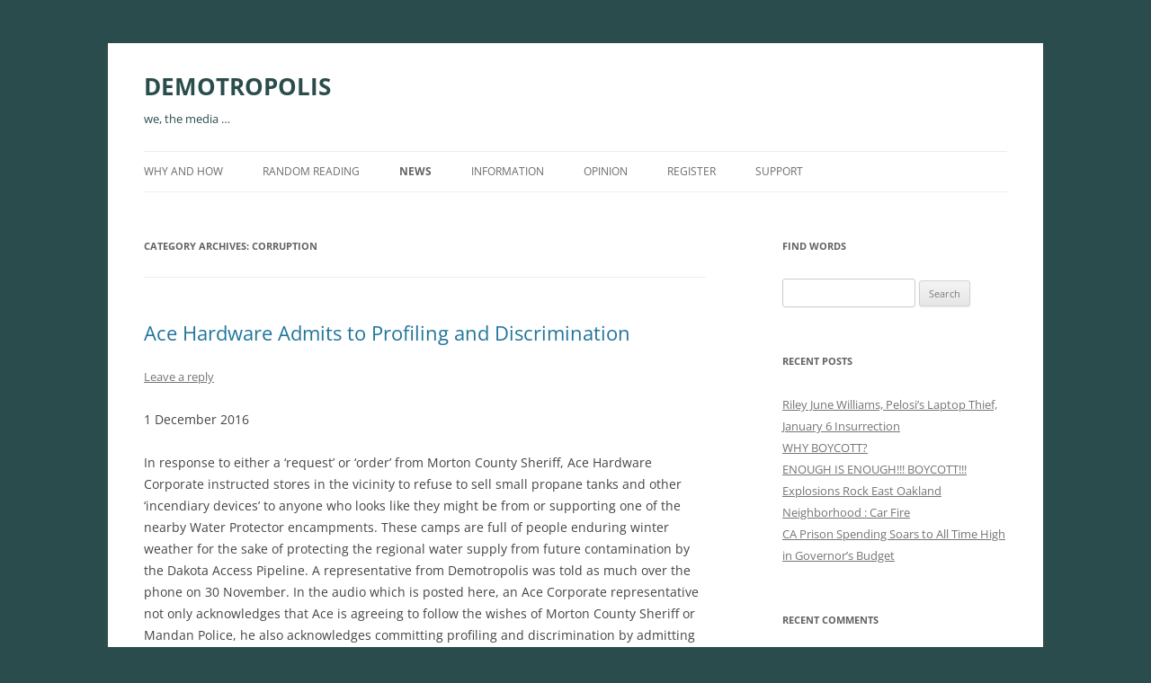

--- FILE ---
content_type: text/html; charset=UTF-8
request_url: https://demotropolis.org/category/corruption/
body_size: 245939
content:
<!DOCTYPE html>
<!--[if IE 7]>
<html class="ie ie7" lang="en-US">
<![endif]-->
<!--[if IE 8]>
<html class="ie ie8" lang="en-US">
<![endif]-->
<!--[if !(IE 7) & !(IE 8)]><!-->
<html lang="en-US">
<!--<![endif]-->
<head>
<meta charset="UTF-8" />
<meta name="viewport" content="width=device-width, initial-scale=1.0" />
<title>corruption | DEMOTROPOLIS</title>
<link rel="profile" href="https://gmpg.org/xfn/11" />
<link rel="pingback" href="https://demotropolis.org/xmlrpc.php">
<!--[if lt IE 9]>
<script src="https://demotropolis.org/wp-content/themes/twentytwelve/js/html5.js?ver=3.7.0" type="text/javascript"></script>
<![endif]-->
<meta name='robots' content='max-image-preview:large' />
	<style>img:is([sizes="auto" i], [sizes^="auto," i]) { contain-intrinsic-size: 3000px 1500px }</style>
	<link rel="alternate" type="application/rss+xml" title="DEMOTROPOLIS &raquo; Feed" href="https://demotropolis.org/feed/" />
<link rel="alternate" type="application/rss+xml" title="DEMOTROPOLIS &raquo; Comments Feed" href="https://demotropolis.org/comments/feed/" />
<link rel="alternate" type="application/rss+xml" title="DEMOTROPOLIS &raquo; corruption Category Feed" href="https://demotropolis.org/category/corruption/feed/" />
<script type="text/javascript">
/* <![CDATA[ */
window._wpemojiSettings = {"baseUrl":"https:\/\/s.w.org\/images\/core\/emoji\/15.0.3\/72x72\/","ext":".png","svgUrl":"https:\/\/s.w.org\/images\/core\/emoji\/15.0.3\/svg\/","svgExt":".svg","source":{"concatemoji":"https:\/\/demotropolis.org\/wp-includes\/js\/wp-emoji-release.min.js?ver=6.7.1"}};
/*! This file is auto-generated */
!function(i,n){var o,s,e;function c(e){try{var t={supportTests:e,timestamp:(new Date).valueOf()};sessionStorage.setItem(o,JSON.stringify(t))}catch(e){}}function p(e,t,n){e.clearRect(0,0,e.canvas.width,e.canvas.height),e.fillText(t,0,0);var t=new Uint32Array(e.getImageData(0,0,e.canvas.width,e.canvas.height).data),r=(e.clearRect(0,0,e.canvas.width,e.canvas.height),e.fillText(n,0,0),new Uint32Array(e.getImageData(0,0,e.canvas.width,e.canvas.height).data));return t.every(function(e,t){return e===r[t]})}function u(e,t,n){switch(t){case"flag":return n(e,"\ud83c\udff3\ufe0f\u200d\u26a7\ufe0f","\ud83c\udff3\ufe0f\u200b\u26a7\ufe0f")?!1:!n(e,"\ud83c\uddfa\ud83c\uddf3","\ud83c\uddfa\u200b\ud83c\uddf3")&&!n(e,"\ud83c\udff4\udb40\udc67\udb40\udc62\udb40\udc65\udb40\udc6e\udb40\udc67\udb40\udc7f","\ud83c\udff4\u200b\udb40\udc67\u200b\udb40\udc62\u200b\udb40\udc65\u200b\udb40\udc6e\u200b\udb40\udc67\u200b\udb40\udc7f");case"emoji":return!n(e,"\ud83d\udc26\u200d\u2b1b","\ud83d\udc26\u200b\u2b1b")}return!1}function f(e,t,n){var r="undefined"!=typeof WorkerGlobalScope&&self instanceof WorkerGlobalScope?new OffscreenCanvas(300,150):i.createElement("canvas"),a=r.getContext("2d",{willReadFrequently:!0}),o=(a.textBaseline="top",a.font="600 32px Arial",{});return e.forEach(function(e){o[e]=t(a,e,n)}),o}function t(e){var t=i.createElement("script");t.src=e,t.defer=!0,i.head.appendChild(t)}"undefined"!=typeof Promise&&(o="wpEmojiSettingsSupports",s=["flag","emoji"],n.supports={everything:!0,everythingExceptFlag:!0},e=new Promise(function(e){i.addEventListener("DOMContentLoaded",e,{once:!0})}),new Promise(function(t){var n=function(){try{var e=JSON.parse(sessionStorage.getItem(o));if("object"==typeof e&&"number"==typeof e.timestamp&&(new Date).valueOf()<e.timestamp+604800&&"object"==typeof e.supportTests)return e.supportTests}catch(e){}return null}();if(!n){if("undefined"!=typeof Worker&&"undefined"!=typeof OffscreenCanvas&&"undefined"!=typeof URL&&URL.createObjectURL&&"undefined"!=typeof Blob)try{var e="postMessage("+f.toString()+"("+[JSON.stringify(s),u.toString(),p.toString()].join(",")+"));",r=new Blob([e],{type:"text/javascript"}),a=new Worker(URL.createObjectURL(r),{name:"wpTestEmojiSupports"});return void(a.onmessage=function(e){c(n=e.data),a.terminate(),t(n)})}catch(e){}c(n=f(s,u,p))}t(n)}).then(function(e){for(var t in e)n.supports[t]=e[t],n.supports.everything=n.supports.everything&&n.supports[t],"flag"!==t&&(n.supports.everythingExceptFlag=n.supports.everythingExceptFlag&&n.supports[t]);n.supports.everythingExceptFlag=n.supports.everythingExceptFlag&&!n.supports.flag,n.DOMReady=!1,n.readyCallback=function(){n.DOMReady=!0}}).then(function(){return e}).then(function(){var e;n.supports.everything||(n.readyCallback(),(e=n.source||{}).concatemoji?t(e.concatemoji):e.wpemoji&&e.twemoji&&(t(e.twemoji),t(e.wpemoji)))}))}((window,document),window._wpemojiSettings);
/* ]]> */
</script>
<style id='wp-emoji-styles-inline-css' type='text/css'>

	img.wp-smiley, img.emoji {
		display: inline !important;
		border: none !important;
		box-shadow: none !important;
		height: 1em !important;
		width: 1em !important;
		margin: 0 0.07em !important;
		vertical-align: -0.1em !important;
		background: none !important;
		padding: 0 !important;
	}
</style>
<link rel='stylesheet' id='wp-block-library-css' href='https://demotropolis.org/wp-includes/css/dist/block-library/style.min.css?ver=6.7.1' type='text/css' media='all' />
<style id='wp-block-library-theme-inline-css' type='text/css'>
.wp-block-audio :where(figcaption){color:#555;font-size:13px;text-align:center}.is-dark-theme .wp-block-audio :where(figcaption){color:#ffffffa6}.wp-block-audio{margin:0 0 1em}.wp-block-code{border:1px solid #ccc;border-radius:4px;font-family:Menlo,Consolas,monaco,monospace;padding:.8em 1em}.wp-block-embed :where(figcaption){color:#555;font-size:13px;text-align:center}.is-dark-theme .wp-block-embed :where(figcaption){color:#ffffffa6}.wp-block-embed{margin:0 0 1em}.blocks-gallery-caption{color:#555;font-size:13px;text-align:center}.is-dark-theme .blocks-gallery-caption{color:#ffffffa6}:root :where(.wp-block-image figcaption){color:#555;font-size:13px;text-align:center}.is-dark-theme :root :where(.wp-block-image figcaption){color:#ffffffa6}.wp-block-image{margin:0 0 1em}.wp-block-pullquote{border-bottom:4px solid;border-top:4px solid;color:currentColor;margin-bottom:1.75em}.wp-block-pullquote cite,.wp-block-pullquote footer,.wp-block-pullquote__citation{color:currentColor;font-size:.8125em;font-style:normal;text-transform:uppercase}.wp-block-quote{border-left:.25em solid;margin:0 0 1.75em;padding-left:1em}.wp-block-quote cite,.wp-block-quote footer{color:currentColor;font-size:.8125em;font-style:normal;position:relative}.wp-block-quote:where(.has-text-align-right){border-left:none;border-right:.25em solid;padding-left:0;padding-right:1em}.wp-block-quote:where(.has-text-align-center){border:none;padding-left:0}.wp-block-quote.is-large,.wp-block-quote.is-style-large,.wp-block-quote:where(.is-style-plain){border:none}.wp-block-search .wp-block-search__label{font-weight:700}.wp-block-search__button{border:1px solid #ccc;padding:.375em .625em}:where(.wp-block-group.has-background){padding:1.25em 2.375em}.wp-block-separator.has-css-opacity{opacity:.4}.wp-block-separator{border:none;border-bottom:2px solid;margin-left:auto;margin-right:auto}.wp-block-separator.has-alpha-channel-opacity{opacity:1}.wp-block-separator:not(.is-style-wide):not(.is-style-dots){width:100px}.wp-block-separator.has-background:not(.is-style-dots){border-bottom:none;height:1px}.wp-block-separator.has-background:not(.is-style-wide):not(.is-style-dots){height:2px}.wp-block-table{margin:0 0 1em}.wp-block-table td,.wp-block-table th{word-break:normal}.wp-block-table :where(figcaption){color:#555;font-size:13px;text-align:center}.is-dark-theme .wp-block-table :where(figcaption){color:#ffffffa6}.wp-block-video :where(figcaption){color:#555;font-size:13px;text-align:center}.is-dark-theme .wp-block-video :where(figcaption){color:#ffffffa6}.wp-block-video{margin:0 0 1em}:root :where(.wp-block-template-part.has-background){margin-bottom:0;margin-top:0;padding:1.25em 2.375em}
</style>
<style id='classic-theme-styles-inline-css' type='text/css'>
/*! This file is auto-generated */
.wp-block-button__link{color:#fff;background-color:#32373c;border-radius:9999px;box-shadow:none;text-decoration:none;padding:calc(.667em + 2px) calc(1.333em + 2px);font-size:1.125em}.wp-block-file__button{background:#32373c;color:#fff;text-decoration:none}
</style>
<style id='global-styles-inline-css' type='text/css'>
:root{--wp--preset--aspect-ratio--square: 1;--wp--preset--aspect-ratio--4-3: 4/3;--wp--preset--aspect-ratio--3-4: 3/4;--wp--preset--aspect-ratio--3-2: 3/2;--wp--preset--aspect-ratio--2-3: 2/3;--wp--preset--aspect-ratio--16-9: 16/9;--wp--preset--aspect-ratio--9-16: 9/16;--wp--preset--color--black: #000000;--wp--preset--color--cyan-bluish-gray: #abb8c3;--wp--preset--color--white: #fff;--wp--preset--color--pale-pink: #f78da7;--wp--preset--color--vivid-red: #cf2e2e;--wp--preset--color--luminous-vivid-orange: #ff6900;--wp--preset--color--luminous-vivid-amber: #fcb900;--wp--preset--color--light-green-cyan: #7bdcb5;--wp--preset--color--vivid-green-cyan: #00d084;--wp--preset--color--pale-cyan-blue: #8ed1fc;--wp--preset--color--vivid-cyan-blue: #0693e3;--wp--preset--color--vivid-purple: #9b51e0;--wp--preset--color--blue: #21759b;--wp--preset--color--dark-gray: #444;--wp--preset--color--medium-gray: #9f9f9f;--wp--preset--color--light-gray: #e6e6e6;--wp--preset--gradient--vivid-cyan-blue-to-vivid-purple: linear-gradient(135deg,rgba(6,147,227,1) 0%,rgb(155,81,224) 100%);--wp--preset--gradient--light-green-cyan-to-vivid-green-cyan: linear-gradient(135deg,rgb(122,220,180) 0%,rgb(0,208,130) 100%);--wp--preset--gradient--luminous-vivid-amber-to-luminous-vivid-orange: linear-gradient(135deg,rgba(252,185,0,1) 0%,rgba(255,105,0,1) 100%);--wp--preset--gradient--luminous-vivid-orange-to-vivid-red: linear-gradient(135deg,rgba(255,105,0,1) 0%,rgb(207,46,46) 100%);--wp--preset--gradient--very-light-gray-to-cyan-bluish-gray: linear-gradient(135deg,rgb(238,238,238) 0%,rgb(169,184,195) 100%);--wp--preset--gradient--cool-to-warm-spectrum: linear-gradient(135deg,rgb(74,234,220) 0%,rgb(151,120,209) 20%,rgb(207,42,186) 40%,rgb(238,44,130) 60%,rgb(251,105,98) 80%,rgb(254,248,76) 100%);--wp--preset--gradient--blush-light-purple: linear-gradient(135deg,rgb(255,206,236) 0%,rgb(152,150,240) 100%);--wp--preset--gradient--blush-bordeaux: linear-gradient(135deg,rgb(254,205,165) 0%,rgb(254,45,45) 50%,rgb(107,0,62) 100%);--wp--preset--gradient--luminous-dusk: linear-gradient(135deg,rgb(255,203,112) 0%,rgb(199,81,192) 50%,rgb(65,88,208) 100%);--wp--preset--gradient--pale-ocean: linear-gradient(135deg,rgb(255,245,203) 0%,rgb(182,227,212) 50%,rgb(51,167,181) 100%);--wp--preset--gradient--electric-grass: linear-gradient(135deg,rgb(202,248,128) 0%,rgb(113,206,126) 100%);--wp--preset--gradient--midnight: linear-gradient(135deg,rgb(2,3,129) 0%,rgb(40,116,252) 100%);--wp--preset--font-size--small: 13px;--wp--preset--font-size--medium: 20px;--wp--preset--font-size--large: 36px;--wp--preset--font-size--x-large: 42px;--wp--preset--spacing--20: 0.44rem;--wp--preset--spacing--30: 0.67rem;--wp--preset--spacing--40: 1rem;--wp--preset--spacing--50: 1.5rem;--wp--preset--spacing--60: 2.25rem;--wp--preset--spacing--70: 3.38rem;--wp--preset--spacing--80: 5.06rem;--wp--preset--shadow--natural: 6px 6px 9px rgba(0, 0, 0, 0.2);--wp--preset--shadow--deep: 12px 12px 50px rgba(0, 0, 0, 0.4);--wp--preset--shadow--sharp: 6px 6px 0px rgba(0, 0, 0, 0.2);--wp--preset--shadow--outlined: 6px 6px 0px -3px rgba(255, 255, 255, 1), 6px 6px rgba(0, 0, 0, 1);--wp--preset--shadow--crisp: 6px 6px 0px rgba(0, 0, 0, 1);}:where(.is-layout-flex){gap: 0.5em;}:where(.is-layout-grid){gap: 0.5em;}body .is-layout-flex{display: flex;}.is-layout-flex{flex-wrap: wrap;align-items: center;}.is-layout-flex > :is(*, div){margin: 0;}body .is-layout-grid{display: grid;}.is-layout-grid > :is(*, div){margin: 0;}:where(.wp-block-columns.is-layout-flex){gap: 2em;}:where(.wp-block-columns.is-layout-grid){gap: 2em;}:where(.wp-block-post-template.is-layout-flex){gap: 1.25em;}:where(.wp-block-post-template.is-layout-grid){gap: 1.25em;}.has-black-color{color: var(--wp--preset--color--black) !important;}.has-cyan-bluish-gray-color{color: var(--wp--preset--color--cyan-bluish-gray) !important;}.has-white-color{color: var(--wp--preset--color--white) !important;}.has-pale-pink-color{color: var(--wp--preset--color--pale-pink) !important;}.has-vivid-red-color{color: var(--wp--preset--color--vivid-red) !important;}.has-luminous-vivid-orange-color{color: var(--wp--preset--color--luminous-vivid-orange) !important;}.has-luminous-vivid-amber-color{color: var(--wp--preset--color--luminous-vivid-amber) !important;}.has-light-green-cyan-color{color: var(--wp--preset--color--light-green-cyan) !important;}.has-vivid-green-cyan-color{color: var(--wp--preset--color--vivid-green-cyan) !important;}.has-pale-cyan-blue-color{color: var(--wp--preset--color--pale-cyan-blue) !important;}.has-vivid-cyan-blue-color{color: var(--wp--preset--color--vivid-cyan-blue) !important;}.has-vivid-purple-color{color: var(--wp--preset--color--vivid-purple) !important;}.has-black-background-color{background-color: var(--wp--preset--color--black) !important;}.has-cyan-bluish-gray-background-color{background-color: var(--wp--preset--color--cyan-bluish-gray) !important;}.has-white-background-color{background-color: var(--wp--preset--color--white) !important;}.has-pale-pink-background-color{background-color: var(--wp--preset--color--pale-pink) !important;}.has-vivid-red-background-color{background-color: var(--wp--preset--color--vivid-red) !important;}.has-luminous-vivid-orange-background-color{background-color: var(--wp--preset--color--luminous-vivid-orange) !important;}.has-luminous-vivid-amber-background-color{background-color: var(--wp--preset--color--luminous-vivid-amber) !important;}.has-light-green-cyan-background-color{background-color: var(--wp--preset--color--light-green-cyan) !important;}.has-vivid-green-cyan-background-color{background-color: var(--wp--preset--color--vivid-green-cyan) !important;}.has-pale-cyan-blue-background-color{background-color: var(--wp--preset--color--pale-cyan-blue) !important;}.has-vivid-cyan-blue-background-color{background-color: var(--wp--preset--color--vivid-cyan-blue) !important;}.has-vivid-purple-background-color{background-color: var(--wp--preset--color--vivid-purple) !important;}.has-black-border-color{border-color: var(--wp--preset--color--black) !important;}.has-cyan-bluish-gray-border-color{border-color: var(--wp--preset--color--cyan-bluish-gray) !important;}.has-white-border-color{border-color: var(--wp--preset--color--white) !important;}.has-pale-pink-border-color{border-color: var(--wp--preset--color--pale-pink) !important;}.has-vivid-red-border-color{border-color: var(--wp--preset--color--vivid-red) !important;}.has-luminous-vivid-orange-border-color{border-color: var(--wp--preset--color--luminous-vivid-orange) !important;}.has-luminous-vivid-amber-border-color{border-color: var(--wp--preset--color--luminous-vivid-amber) !important;}.has-light-green-cyan-border-color{border-color: var(--wp--preset--color--light-green-cyan) !important;}.has-vivid-green-cyan-border-color{border-color: var(--wp--preset--color--vivid-green-cyan) !important;}.has-pale-cyan-blue-border-color{border-color: var(--wp--preset--color--pale-cyan-blue) !important;}.has-vivid-cyan-blue-border-color{border-color: var(--wp--preset--color--vivid-cyan-blue) !important;}.has-vivid-purple-border-color{border-color: var(--wp--preset--color--vivid-purple) !important;}.has-vivid-cyan-blue-to-vivid-purple-gradient-background{background: var(--wp--preset--gradient--vivid-cyan-blue-to-vivid-purple) !important;}.has-light-green-cyan-to-vivid-green-cyan-gradient-background{background: var(--wp--preset--gradient--light-green-cyan-to-vivid-green-cyan) !important;}.has-luminous-vivid-amber-to-luminous-vivid-orange-gradient-background{background: var(--wp--preset--gradient--luminous-vivid-amber-to-luminous-vivid-orange) !important;}.has-luminous-vivid-orange-to-vivid-red-gradient-background{background: var(--wp--preset--gradient--luminous-vivid-orange-to-vivid-red) !important;}.has-very-light-gray-to-cyan-bluish-gray-gradient-background{background: var(--wp--preset--gradient--very-light-gray-to-cyan-bluish-gray) !important;}.has-cool-to-warm-spectrum-gradient-background{background: var(--wp--preset--gradient--cool-to-warm-spectrum) !important;}.has-blush-light-purple-gradient-background{background: var(--wp--preset--gradient--blush-light-purple) !important;}.has-blush-bordeaux-gradient-background{background: var(--wp--preset--gradient--blush-bordeaux) !important;}.has-luminous-dusk-gradient-background{background: var(--wp--preset--gradient--luminous-dusk) !important;}.has-pale-ocean-gradient-background{background: var(--wp--preset--gradient--pale-ocean) !important;}.has-electric-grass-gradient-background{background: var(--wp--preset--gradient--electric-grass) !important;}.has-midnight-gradient-background{background: var(--wp--preset--gradient--midnight) !important;}.has-small-font-size{font-size: var(--wp--preset--font-size--small) !important;}.has-medium-font-size{font-size: var(--wp--preset--font-size--medium) !important;}.has-large-font-size{font-size: var(--wp--preset--font-size--large) !important;}.has-x-large-font-size{font-size: var(--wp--preset--font-size--x-large) !important;}
:where(.wp-block-post-template.is-layout-flex){gap: 1.25em;}:where(.wp-block-post-template.is-layout-grid){gap: 1.25em;}
:where(.wp-block-columns.is-layout-flex){gap: 2em;}:where(.wp-block-columns.is-layout-grid){gap: 2em;}
:root :where(.wp-block-pullquote){font-size: 1.5em;line-height: 1.6;}
</style>
<link rel='stylesheet' id='wp-audio-player-css' href='https://demotropolis.org/wp-content/plugins/wp-audio-player/css/audioplayer.css?ver=6.7.1' type='text/css' media='all' />
<link rel='stylesheet' id='wp-audio-player-theme-css' href='https://demotropolis.org/wp-content/plugins/wp-audio-player/css/plugin.css?ver=6.7.1' type='text/css' media='all' />
<link rel='stylesheet' id='twentytwelve-fonts-css' href='https://demotropolis.org/wp-content/themes/twentytwelve/fonts/font-open-sans.css?ver=20230328' type='text/css' media='all' />
<link rel='stylesheet' id='twentytwelve-style-css' href='https://demotropolis.org/wp-content/themes/twentytwelve/style.css?ver=20241112' type='text/css' media='all' />
<link rel='stylesheet' id='twentytwelve-block-style-css' href='https://demotropolis.org/wp-content/themes/twentytwelve/css/blocks.css?ver=20240812' type='text/css' media='all' />
<!--[if lt IE 9]>
<link rel='stylesheet' id='twentytwelve-ie-css' href='https://demotropolis.org/wp-content/themes/twentytwelve/css/ie.css?ver=20240722' type='text/css' media='all' />
<![endif]-->
<link rel='stylesheet' id='stbCoreCSS-css' href='https://demotropolis.org/wp-content/plugins/wp-special-textboxes/css/stb-core.css?ver=6.2.5' type='text/css' media='all' />
<style id='stbCoreCSS-inline-css' type='text/css'>
.stb-container {border-radius: 5px;-webkit-box-shadow: 0px 0px 15px #555555;box-shadow: 0px 0px 15px #555555;margin: 10px 10px 10px 10px}.stb-container.stb-widget {margin-left: 0;margin-right: 0;box-shadow: none}.stb-container .stb-caption .stb-caption-content {font-size: 15px;font-family: Impact, Verdana, Helvetica, Arial, sans-serif}.stb-container .stb-caption .stb-tool {background-color: transparent;background-image: url([data-uri]);background-position: 50%;background-repeat: no-repeat}.stb-container .stb-content {padding: 10px;font-size: unset;font-family: unset;text-shadow: unset}.stb-container.stb-collapsed .stb-caption .stb-tool {background-image: url([data-uri])}.stb-container.stb-collapsed .stb-content {padding-bottom: 0;padding-top: 0}.stb-container.stb-no-caption, .stb-container.stb-no-caption.stb-ltr {direction: ltr}.stb-container.stb-no-caption:not(.stb-caption-box) .stb-content,.stb-container.stb-no-caption.stb-ltr:not(.stb-caption-box) .stb-content {padding: 10px 10px 10px 0}.stb-container.stb-no-caption.stb-rtl {direction: rtl}.stb-container.stb-no-caption.stb-rtl:not(.stb-caption-box) .stb-content {padding: 10px 0 10px 10px}
.stb-container.stb-style-alert {color: #000000;border: 1px solid #FF4F4A;background-image: -webkit-gradient(linear, left top, left bottom, color-stop(30%, #FFE7E6), color-stop(90%, #));background-image: -o-linear-gradient(top, #FFE7E6 30%, # 90%);background-image: linear-gradient(180deg, #FFE7E6 30%, # 90%);}.stb-container.stb-style-alert .stb-caption {color: #FFFFFF;background-image: -webkit-gradient(linear, left top, left bottom, color-stop(30%, #FF4F4A), color-stop(90%, #));background-image: -o-linear-gradient(top, #FF4F4A 30%, # 90%);background-image: linear-gradient(180deg, #FF4F4A 30%, # 90%);}.stb-container.stb-style-alert.stb-no-caption:not(.stb-caption-box) .stb-caption {background-image: -webkit-gradient(linear, left top, left bottom, color-stop(30%, #FFE7E6), color-stop(90%, #));background-image: -o-linear-gradient(top, #FFE7E6 30%, # 90%);background-image: linear-gradient(180deg, #FFE7E6 30%, # 90%);}.stb-container.stb-style-black {color: #FFFFFF;border: 1px solid #6E6E6E;background-image: -webkit-gradient(linear, left top, left bottom, color-stop(30%, #000000), color-stop(90%, #));background-image: -o-linear-gradient(top, #000000 30%, # 90%);background-image: linear-gradient(180deg, #000000 30%, # 90%);}.stb-container.stb-style-black .stb-caption {color: #FFFFFF;background-image: -webkit-gradient(linear, left top, left bottom, color-stop(30%, #333333), color-stop(90%, #));background-image: -o-linear-gradient(top, #333333 30%, # 90%);background-image: linear-gradient(180deg, #333333 30%, # 90%);}.stb-container.stb-style-black.stb-no-caption:not(.stb-caption-box) .stb-caption {background-image: -webkit-gradient(linear, left top, left bottom, color-stop(30%, #000000), color-stop(90%, #));background-image: -o-linear-gradient(top, #000000 30%, # 90%);background-image: linear-gradient(180deg, #000000 30%, # 90%);}.stb-container.stb-style-custom {color: #000000;border: 1px solid #99cccc;background-image: -webkit-gradient(linear, left top, left bottom, color-stop(30%, #99cccc), color-stop(90%, #99cccc));background-image: -o-linear-gradient(top, #99cccc 30%, #99cccc 90%);background-image: linear-gradient(180deg, #99cccc 30%, #99cccc 90%);}.stb-container.stb-style-custom .stb-caption {color: #ffffff;background-image: -webkit-gradient(linear, left top, left bottom, color-stop(30%, #99cccc), color-stop(90%, #504848));background-image: -o-linear-gradient(top, #99cccc 30%, #504848 90%);background-image: linear-gradient(180deg, #99cccc 30%, #504848 90%);}.stb-container.stb-style-custom.stb-no-caption:not(.stb-caption-box) .stb-caption {background-image: -webkit-gradient(linear, left top, left bottom, color-stop(30%, #99cccc), color-stop(90%, #99cccc));background-image: -o-linear-gradient(top, #99cccc 30%, #99cccc 90%);background-image: linear-gradient(180deg, #99cccc 30%, #99cccc 90%);}.stb-container.stb-style-download {color: #000000;border: 1px solid #65ADFE;background-image: -webkit-gradient(linear, left top, left bottom, color-stop(30%, #DFF0FF), color-stop(90%, #));background-image: -o-linear-gradient(top, #DFF0FF 30%, # 90%);background-image: linear-gradient(180deg, #DFF0FF 30%, # 90%);}.stb-container.stb-style-download .stb-caption {color: #FFFFFF;background-image: -webkit-gradient(linear, left top, left bottom, color-stop(30%, #65ADFE), color-stop(90%, #));background-image: -o-linear-gradient(top, #65ADFE 30%, # 90%);background-image: linear-gradient(180deg, #65ADFE 30%, # 90%);}.stb-container.stb-style-download.stb-no-caption:not(.stb-caption-box) .stb-caption {background-image: -webkit-gradient(linear, left top, left bottom, color-stop(30%, #DFF0FF), color-stop(90%, #));background-image: -o-linear-gradient(top, #DFF0FF 30%, # 90%);background-image: linear-gradient(180deg, #DFF0FF 30%, # 90%);}.stb-container.stb-style-grey {color: #000000;border: 1px solid #BBBBBB;background-image: -webkit-gradient(linear, left top, left bottom, color-stop(30%, #EEEEEE), color-stop(90%, #));background-image: -o-linear-gradient(top, #EEEEEE 30%, # 90%);background-image: linear-gradient(180deg, #EEEEEE 30%, # 90%);}.stb-container.stb-style-grey .stb-caption {color: #FFFFFF;background-image: -webkit-gradient(linear, left top, left bottom, color-stop(30%, #BBBBBB), color-stop(90%, #));background-image: -o-linear-gradient(top, #BBBBBB 30%, # 90%);background-image: linear-gradient(180deg, #BBBBBB 30%, # 90%);}.stb-container.stb-style-grey.stb-no-caption:not(.stb-caption-box) .stb-caption {background-image: -webkit-gradient(linear, left top, left bottom, color-stop(30%, #EEEEEE), color-stop(90%, #));background-image: -o-linear-gradient(top, #EEEEEE 30%, # 90%);background-image: linear-gradient(180deg, #EEEEEE 30%, # 90%);}.stb-container.stb-style-info {color: #000000;border: 1px solid #7AD975;background-image: -webkit-gradient(linear, left top, left bottom, color-stop(30%, #E2F8DE), color-stop(90%, #));background-image: -o-linear-gradient(top, #E2F8DE 30%, # 90%);background-image: linear-gradient(180deg, #E2F8DE 30%, # 90%);}.stb-container.stb-style-info .stb-caption {color: #FFFFFF;background-image: -webkit-gradient(linear, left top, left bottom, color-stop(30%, #7AD975), color-stop(90%, #));background-image: -o-linear-gradient(top, #7AD975 30%, # 90%);background-image: linear-gradient(180deg, #7AD975 30%, # 90%);}.stb-container.stb-style-info.stb-no-caption:not(.stb-caption-box) .stb-caption {background-image: -webkit-gradient(linear, left top, left bottom, color-stop(30%, #E2F8DE), color-stop(90%, #));background-image: -o-linear-gradient(top, #E2F8DE 30%, # 90%);background-image: linear-gradient(180deg, #E2F8DE 30%, # 90%);}.stb-container.stb-style-warning {color: #000000;border: 1px solid #FE9A05;background-image: -webkit-gradient(linear, left top, left bottom, color-stop(30%, #FEFFD5), color-stop(90%, #));background-image: -o-linear-gradient(top, #FEFFD5 30%, # 90%);background-image: linear-gradient(180deg, #FEFFD5 30%, # 90%);}.stb-container.stb-style-warning .stb-caption {color: #FFFFFF;background-image: -webkit-gradient(linear, left top, left bottom, color-stop(30%, #FE9A05), color-stop(90%, #));background-image: -o-linear-gradient(top, #FE9A05 30%, # 90%);background-image: linear-gradient(180deg, #FE9A05 30%, # 90%);}.stb-container.stb-style-warning.stb-no-caption:not(.stb-caption-box) .stb-caption {background-image: -webkit-gradient(linear, left top, left bottom, color-stop(30%, #FEFFD5), color-stop(90%, #));background-image: -o-linear-gradient(top, #FEFFD5 30%, # 90%);background-image: linear-gradient(180deg, #FEFFD5 30%, # 90%);}
</style>
<script type="text/javascript" src="https://demotropolis.org/wp-includes/js/jquery/jquery.min.js?ver=3.7.1" id="jquery-core-js"></script>
<script type="text/javascript" src="https://demotropolis.org/wp-includes/js/jquery/jquery-migrate.min.js?ver=3.4.1" id="jquery-migrate-js"></script>
<script type="text/javascript" src="https://demotropolis.org/wp-content/plugins/wp-audio-player/js/audioplayer.min.js?ver=1.9.1" id="wp-audio-player-js"></script>
<script type="text/javascript" src="https://demotropolis.org/wp-content/plugins/wp-audio-player/js/plugin.min.js?ver=1.9.1" id="wp-audio-player-plugin-js"></script>
<script type="text/javascript" src="https://demotropolis.org/wp-content/themes/twentytwelve/js/navigation.js?ver=20141205" id="twentytwelve-navigation-js" defer="defer" data-wp-strategy="defer"></script>
<link rel="https://api.w.org/" href="https://demotropolis.org/wp-json/" /><link rel="alternate" title="JSON" type="application/json" href="https://demotropolis.org/wp-json/wp/v2/categories/15" /><link rel="EditURI" type="application/rsd+xml" title="RSD" href="https://demotropolis.org/xmlrpc.php?rsd" />
<meta name="generator" content="WordPress 6.7.1" />
<!--[if lt IE 9]><script src="http://html5shim.googlecode.com/svn/trunk/html5.js"></script><![endif]--><style type="text/css">.recentcomments a{display:inline !important;padding:0 !important;margin:0 !important;}</style><!-- All in one Favicon 4.8 --><link rel="icon" href="http://demotropolis.org/wp-content/uploads/2013/03/people-publishing1.jpg" type="image/gif"/>
<link rel="icon" href="http://demotropolis.org/wp-content/uploads/2013/03/people-publishing2.jpg" type="image/png"/>
<link rel="shortcut icon" href="http://demotropolis.org/wp-content/uploads/2013/03/people-publishing.jpg" />
<link rel="apple-touch-icon-precomposed" href="http://demotropolis.org/wp-content/uploads/2013/03/people-publishing3.jpg" />
	<style type="text/css" id="twentytwelve-header-css">
			.site-header h1 a,
		.site-header h2 {
			color: #2a4c4c;
		}
		</style>
	<style type="text/css" id="custom-background-css">
body.custom-background { background-color: #2a4c4c; }
</style>
	</head>

<body class="archive category category-corruption category-15 custom-background wp-embed-responsive custom-font-enabled">
<div id="page" class="hfeed site">
	<header id="masthead" class="site-header">
		<hgroup>
			<h1 class="site-title"><a href="https://demotropolis.org/" rel="home">DEMOTROPOLIS</a></h1>
			<h2 class="site-description">we, the media &#8230; </h2>
		</hgroup>

		<nav id="site-navigation" class="main-navigation">
			<button class="menu-toggle">Menu</button>
			<a class="assistive-text" href="#content">Skip to content</a>
			<div class="menu-read-container"><ul id="menu-read" class="nav-menu"><li id="menu-item-461" class="menu-item menu-item-type-post_type menu-item-object-page menu-item-461"><a href="https://demotropolis.org/why-and-how/">why and how</a></li>
<li id="menu-item-459" class="menu-item menu-item-type-post_type menu-item-object-page current_page_parent menu-item-459"><a href="https://demotropolis.org/read/">random reading</a></li>
<li id="menu-item-450" class="menu-item menu-item-type-taxonomy menu-item-object-category current-menu-ancestor current-menu-parent menu-item-has-children menu-item-450"><a href="https://demotropolis.org/category/news/">news</a>
<ul class="sub-menu">
	<li id="menu-item-451" class="menu-item menu-item-type-taxonomy menu-item-object-category current-menu-item menu-item-451"><a href="https://demotropolis.org/category/corruption/" aria-current="page">corruption</a></li>
	<li id="menu-item-452" class="menu-item menu-item-type-taxonomy menu-item-object-category menu-item-452"><a href="https://demotropolis.org/category/true-stories/">true stories</a></li>
	<li id="menu-item-454" class="menu-item menu-item-type-taxonomy menu-item-object-category menu-item-454"><a href="https://demotropolis.org/category/police-brutality/">police brutality</a></li>
</ul>
</li>
<li id="menu-item-453" class="menu-item menu-item-type-taxonomy menu-item-object-category menu-item-has-children menu-item-453"><a href="https://demotropolis.org/category/information/">information</a>
<ul class="sub-menu">
	<li id="menu-item-456" class="menu-item menu-item-type-taxonomy menu-item-object-category menu-item-456"><a href="https://demotropolis.org/category/history/">history</a></li>
	<li id="menu-item-458" class="menu-item menu-item-type-post_type menu-item-object-page menu-item-458"><a href="https://demotropolis.org/sites/">sites</a></li>
	<li id="menu-item-10548" class="menu-item menu-item-type-post_type menu-item-object-page menu-item-10548"><a href="https://demotropolis.org/drug-war-clock/">drug war clock</a></li>
	<li id="menu-item-457" class="menu-item menu-item-type-post_type menu-item-object-page menu-item-457"><a href="https://demotropolis.org/calendar/">calendar</a></li>
</ul>
</li>
<li id="menu-item-455" class="menu-item menu-item-type-taxonomy menu-item-object-category menu-item-455"><a href="https://demotropolis.org/category/opinion/">opinion</a></li>
<li id="menu-item-1404" class="menu-item menu-item-type-post_type menu-item-object-page menu-item-1404"><a href="https://demotropolis.org/register/">register</a></li>
<li id="menu-item-460" class="menu-item menu-item-type-post_type menu-item-object-page menu-item-460"><a href="https://demotropolis.org/support/">support</a></li>
</ul></div>		</nav><!-- #site-navigation -->

			</header><!-- #masthead -->

	<div id="main" class="wrapper">

	<section id="primary" class="site-content">
		<div id="content" role="main">

					<header class="archive-header">
				<h1 class="archive-title">
				Category Archives: <span>corruption</span>				</h1>

						</header><!-- .archive-header -->

			
	<article id="post-10987" class="post-10987 post type-post status-publish format-standard hentry category-corruption category-information category-news category-police-brutality category-true-stories category-war tag-protectocetisakowan-defendstandingrock-nodapl-waterislife-mniwiconi-istandwithstandingrock tag-mortoncountyliesmatter tag-nodapl">
				<header class="entry-header">
			
						<h1 class="entry-title">
				<a href="https://demotropolis.org/2016/12/01/ace-hardware-admits-to-profiling-and-discrimination/" rel="bookmark">Ace Hardware Admits to Profiling and Discrimination</a>
			</h1>
										<div class="comments-link">
					<a href="https://demotropolis.org/2016/12/01/ace-hardware-admits-to-profiling-and-discrimination/#respond"><span class="leave-reply">Leave a reply</span></a>				</div><!-- .comments-link -->
					</header><!-- .entry-header -->

				<div class="entry-content">
			<p>1 December 2016</p>
<p>In response to either a &#8216;request&#8217; or &#8216;order&#8217; from Morton County Sheriff, Ace Hardware Corporate instructed stores in the vicinity to refuse to sell small propane tanks and other &#8216;incendiary devices&#8217; to anyone who looks like they might be from or supporting one of the nearby Water Protector encampments. These camps are full of people enduring winter weather for the sake of protecting the regional water supply from future contamination by the Dakota Access Pipeline. A representative from Demotropolis was told as much over the phone on 30 November. In the audio which is posted here, an Ace Corporate representative not only acknowledges that Ace is agreeing to follow the wishes of Morton County Sheriff or Mandan Police, he also acknowledges committing profiling and discrimination by admitting they will still sell all items to people, unless those people look like they&#8217;re from the encampments or are getting supplies for those who are.</p>
<p>Beginning at 19:45 in the embedded audio recording :</p>
<blockquote><p><strong>Ace Corporate rep Scott</strong> : Any materials that could be used as incendiary devices<br />
<strong>Guillermo</strong> : So &#8230; that&#8217;s propane &#8230; only to Standing Rock, people from Standing Rock. &#8230; How would you know who the customer is? &#8230; How are they determining who&#8217;s from the camp and who is not?<br />
<strong>Ace Corporate rep Scott</strong> : That&#8217;s being done by law enforcement officials.<br />
<strong>Guillermo</strong> : &#8230; in the Ace Hardware store &#8230; This isn&#8217;t a blanket ban. It&#8217;s not that the store has completely stopped selling that. They&#8217;ve only stopped selling this to who [sic] they believe is from the camp &#8230;<br />
<strong>Ace Corporate rep Scott</strong> : I don&#8217;t think that&#8217;s part of the statement at all. I think law enforcement is at Ace to refrain from selling any materials to anybody. There&#8217;s nothing that specific in the statement at all.<br />
<strong>Guillermo</strong> : So does that mean that the hardware stores are not selling to &#8230; to anybody &#8230; I mean they stopped selling propane completely?<br />
<strong>Ace Corporate rep Scott</strong> : That&#8217;s my understanding<br />
<strong>Guillermo</strong> : &#8230; I spoke to the hardware store at Bismark and they said that they aren&#8217;t, in fact, selling propane to anybody. So which is it?</p></blockquote>
<p><iframe src="https://www.youtube.com/embed/y__kDiFXjVQ" width="640" height="360" frameborder="0" allowfullscreen="allowfullscreen"></iframe></p>
<p>The long recording goes on, Guillermo having conferenced in representatives from a Bismark Ace Hardware store. After awhile, one of those reps acknowledged that he agreed to refrain from restocking the small green fuel canisters because police told him one was used as a weapon and almost killed someone. Guillermo pointed out that there is no evidence of such a thing happening at all. The representative refused to hear the truth that there is video evidence that police have been firing explosives, claiming he is not interested in politics. He said, &#8216;I don&#8217;t care about the facts, they&#8217;re threatening my life.&#8217; While anything is possible, it seems he interpreted calls made to pressure him as threats to his own safety. By all accounts so far, callers have threatened to boycott, not to harm him as a person. Jeff claimed he has &#8216;a great relationship with the tribe.&#8217;</p>
<p>The <a href="https://www.nlg.org/" target="_blank">National Lawyers Guild</a> (NLG) has published a <a href="https://www.nlg.org/standingrock/" target="_blank">Statement of Solidarity with Standing Rock Sioux Tribe against Dakota Access Pipeline</a>. The <a href="http://waterprotectorlegal.org/" target="_blank">Water Protector Legal Collective</a> (WPLC), an initiative of the NLG, has <a href="https://www.nlg.org/water-protector-legal-collective-files-suit-for-excessive-force-against-peaceful-protesters/" target="_blank">filed suit</a> for Excessive Force against Peaceful Protesters. The recent filing of the <a href="https://www.nlg.org/wp-content/uploads/2016/11/TRO-MOT-6.pdf" target="_blank">MOTION FOR TEMPORARY RESTRAINING ORDER AND PRELIMINARY INJUNCTION</a> and accompanying <a href="https://www.nlg.org/wp-content/uploads/2016/11/TRO-Memo.pdf" target="_blank">PLAINTIFFS’ MEMORANDUM IN SUPPORT OF TEMPORARY RESTRAINING ORDER AND PRELIMINARY INJUNCTION</a> lay out some of the abuses which have been committed by law enforcement against unarmed, non-violent, prayerful Water Protectors. An online search using the key terms #NoDAPL, Water Protectors, Dakota Access Pipeline, #ProtectOcetiSakowan, #DefendStandingRock, #WaterIsLife, #MniWiconi #IStandWithStandingRock &#8230; combined with the word &#8216;livestream&#8217; or &#8216;video&#8217; will bring one to plenty evidence supporting the claims made in the lawsuit. No evidence has been found which supports the claims made by law enforcement that Water Protectors have rioted or used violence or weapons of any kind.</p>
<p>Throughout the recorded discussion, it became clear that the right hand didn&#8217;t know what the left hand was doing. One thing is certain : the owner of one of the Bismark stores had &#8216;selling the store&#8217; on his mind. While that&#8217;s a harsh reality for him, it proves that the pressure from a boycott and making calls to the stores and to Ace Corporate offices is already having an effect. It&#8217;s also become clear that people are willing to make decisions based solely upon false information being delivered to them by police, as there is evidence and eyewitness testimony that <a href="http://demotropolis.org/2016/11/22/water-protector-sophia-wilansky-victim-of-state-sponsored-terrorism/" target="_blank">Sophia Wilansky</a> was injured by rubber bullets and also by an explosive device aimed directly at her by police. There is no evidence that any Water Protector has used any weapon at all, including fuel canisters.</p>
<p>A second call this morning to Mark Zeman, who manages the Ace Corporate customer service department, brought news which is in direct opposition to everything learned earlier today and yesterday. During a call yesterday, a representative named Cathy began reading a statement which acknowledged that Ace Corporate had agreed to follow a mandate by law enforcement to stop selling anything which &#8216;could be used as incendiary device&#8217; to anyone from the #NoDAPL encampments. After passing the <a href="http://demotropolis.org/" target="_blank">Demotropolis</a> reporter to Mark Zeman, he began to read that same statement. The reporter requested that Zeman please email the statement, so as to assure that the statement would be published in full and without error. After agreeing to do so, Zeman failed to send the document. During today&#8217;s call, Zeman directed our reporter to a new web page set up by Ace Corporate, claiming that they are not refusing to sell any products to any people. He also refused to send yesterday&#8217;s statement for comparison, so there is no visible verification of that previous statement as of publication.</p>
<p>The updated statement reads :</p>
<blockquote><p>Oak Brook, Ill.,December01,2016<br />
Ace Hardware statement on North Dakota protest and product sales<br />
Update: As of Thursday, Dec. 1 at 10 a.m. local time, Ace Hardware stores in Bismarck, N. D., are in-stock and selling 1 lb. propane canisters.</p>
<p>At Ace, our local store owners take great pride in serving their neighbors and it is our policy to serve all customers without discrimination and to follow all laws in each respective community.</p>
<p>We understand the concerns that have been shared with us regarding product sales related to the recent protests in North Dakota and have been working very hard to gather all of the facts from our locally-owned Ace stores that operate in the area and local authorities. To be candid, we&#8217;ve been working feverishly to unearth all of the facts, which have been cloudy at times.</p>
<p>In an effort to clear any misunderstanding and/or misinformation, Ace Hardware can now confirm that there is no ban on the sale of products at our locally-owned Ace stores; customers should feel free to check with their local store for inventory availability.</p></blockquote>
<p><div id="attachment_10992" style="width: 1002px" class="wp-caption aligncenter"><img fetchpriority="high" decoding="async" aria-describedby="caption-attachment-10992" class="size-full wp-image-10992" src="http://demotropolis.org/wp-content/uploads/2016/12/Ace-statement-1-December-2016.png" alt="On Thursday morning, 1 December 2016, Ace Corporate revised it's statement regarding the sales of propane canisters to the public, including to Water Protectors." width="992" height="563" srcset="https://demotropolis.org/wp-content/uploads/2016/12/Ace-statement-1-December-2016.png 992w, https://demotropolis.org/wp-content/uploads/2016/12/Ace-statement-1-December-2016-150x85.png 150w, https://demotropolis.org/wp-content/uploads/2016/12/Ace-statement-1-December-2016-300x170.png 300w, https://demotropolis.org/wp-content/uploads/2016/12/Ace-statement-1-December-2016-768x436.png 768w, https://demotropolis.org/wp-content/uploads/2016/12/Ace-statement-1-December-2016-624x354.png 624w, https://demotropolis.org/wp-content/uploads/2016/12/Ace-statement-1-December-2016-700x397.png 700w" sizes="(max-width: 992px) 100vw, 992px" /><p id="caption-attachment-10992" class="wp-caption-text">On Thursday morning, 1 December 2016, Ace Corporate revised it&#8217;s statement regarding the sales of propane canisters to the public, including to Water Protectors.</p></div></p>
<p>A call to verify this new statement, and to get a copy of yesterday&#8217;s statement went unanswered. As is visible on the screenshot of the <a href="http://newsroom.acehardware.com/ace-hardware-statement-on-north-dakota-protest-and-product-sales" target="_blank">Ace revised statement 1 Dec</a> released today, the Ace Corporate contact regarding this issue is :</p>
<p>Kate Kirkpatrick<br />
Corporate Media Relations<br />
<a href="mailto:kkirk@acehardware.com">kkirk@acehardware.com</a><br />
630-990-1478</p>
<p>During a call to <a href="http://www.hours-locations.com/ace-hardware/nd/bismarck/" target="_blank">Bismark Ace Hardware</a> this morning, the worker who first answered and subsequently a manager named Jeff first claimed that the information which has been circulating was wrong. Jeff claimed that the Bismark Ace Hardware was not refusing to sell specific items to specific people or to anyone, and that all products were being sold to any shopper. After a few minutes, he clarified that he was the manager, not the owner by the same name. When he was informed that the owner had been recorded saying the opposite, he entered into conversation. He did not have answers when asked from whom and what agency came the original mandate from law enforcement to refrain from selling fuel canisters to Water Protectors. Jeff was asked whether if he as manager, or the owner of the store, could be convinced that Water Protectors are acting in absolute non-violent fashion and are putting their health and safety and even lives on the line to protect the water supply, the Bismark store would consider actually making donations in their support. After a few minutes of listening to descriptions of the violence being used by law enforcement against Water Protectors, along with an offer to provide evidence, his answer was yes, that donating might be possible. He was provided an email address to enable the owner to contact Demotropolis.</p>
<p>If and when Demotropolis acquires a copy of (or statement verifying) any mandate received by the Bismark (or any) Ace Hardware from law enforcement, that will be added to this article.</p>
<p>If and when Demotropolis acquires a copy of the 30 November 2016 Ace Corporate statement regarding this issue, that document will also be added.</p>
					</div><!-- .entry-content -->
		
		<footer class="entry-meta">
			This entry was posted in <a href="https://demotropolis.org/category/corruption/" rel="category tag">corruption</a>, <a href="https://demotropolis.org/category/information/" rel="category tag">information</a>, <a href="https://demotropolis.org/category/news/" rel="category tag">news</a>, <a href="https://demotropolis.org/category/police-brutality/" rel="category tag">police brutality</a>, <a href="https://demotropolis.org/category/true-stories/" rel="category tag">true stories</a>, <a href="https://demotropolis.org/category/war/" rel="category tag">war</a> and tagged <a href="https://demotropolis.org/tag/protectocetisakowan-defendstandingrock-nodapl-waterislife-mniwiconi-istandwithstandingrock/" rel="tag">##ProtectOcetiSakowan #DefendStandingRock #NoDAPL #WaterIsLife #MniWiconi #IStandWithStandingRock</a>, <a href="https://demotropolis.org/tag/mortoncountyliesmatter/" rel="tag">#MortonCountyLiesMatter</a>, <a href="https://demotropolis.org/tag/nodapl/" rel="tag">#NoDAPL</a> on <a href="https://demotropolis.org/2016/12/01/ace-hardware-admits-to-profiling-and-discrimination/" title="1:42 pm" rel="bookmark"><time class="entry-date" datetime="2016-12-01T13:42:55-08:00">December 1, 2016</time></a><span class="by-author"> by <span class="author vcard"><a class="url fn n" href="https://demotropolis.org/author/demotropolis/" title="View all posts by demotropolis" rel="author">demotropolis</a></span></span>.								</footer><!-- .entry-meta -->
	</article><!-- #post -->

	<article id="post-10967" class="post-10967 post type-post status-publish format-standard hentry category-corruption category-information category-news category-police-brutality category-true-stories category-war tag-istandwithstandingrock tag-mniwiconi tag-nodapl tag-waterislife">
				<header class="entry-header">
			
						<h1 class="entry-title">
				<a href="https://demotropolis.org/2016/11/22/water-protector-sophia-wilansky-victim-of-state-sponsored-terrorism/" rel="bookmark">Water Protector Sophia Wilansky : Victim of State Sponsored Terrorism</a>
			</h1>
										<div class="comments-link">
					<a href="https://demotropolis.org/2016/11/22/water-protector-sophia-wilansky-victim-of-state-sponsored-terrorism/#comments">1 Reply</a>				</div><!-- .comments-link -->
					</header><!-- .entry-header -->

				<div class="entry-content">
			<p>22 November 2016</p>
<p>As Water Protectors at Standing Rock attempted to clear wreckage which had been blocking a public road for a month, they were attacked by a militarized police force which was led by <a href="https://www.facebook.com/MortonCountySD/" target="_blank">Morton County Sheriff</a>. While the sheriff and his deputies are legally public servants, they have spent the past many months working for private security firms and private business which have moved onto tribal lands (designated by <a href="https://en.wikipedia.org/wiki/Treaty_of_Fort_Laramie_(1851)#/media/File:Sioux-treaty-lands.png" target="_blank">treaty</a>) for the purpose of digging up sacred sites to bury a pipeline. After years and decades of oil pipeline leaks, truck explosions, and other highly destructive &#8216;accidents&#8217; caused by oil distribution methods, the people are attempting to stop the pipeline from crossing under the Missouri River. They are also claiming rights to the lands, and attempting to protect sacred sites from destruction by these corporate and police state entities.</p>
<p><div id="attachment_10968" style="width: 510px" class="wp-caption aligncenter"><img decoding="async" aria-describedby="caption-attachment-10968" src="http://demotropolis.org/wp-content/uploads/2016/11/Sioux-treaty-lands.png" alt="1851 Treaty Map" width="500" height="371" class="size-full wp-image-10968" srcset="https://demotropolis.org/wp-content/uploads/2016/11/Sioux-treaty-lands.png 500w, https://demotropolis.org/wp-content/uploads/2016/11/Sioux-treaty-lands-150x111.png 150w, https://demotropolis.org/wp-content/uploads/2016/11/Sioux-treaty-lands-300x223.png 300w" sizes="(max-width: 500px) 100vw, 500px" /><p id="caption-attachment-10968" class="wp-caption-text">1851 Treaty Map</p></div></p>
<p>After months of altercations in which private security, pipeline workers, and police from several states attacked Water Protectors with dogs, teargas, &#8216;rubber&#8217; bullets, explosives, pepper spray, water cannons, vehicles, loaded guns, and long range acoustic devices (LRAD, also known as &#8216;sonic weapons&#8217;), police again attacked. </p>
<p>On 21 November under cover of darkness, police used many of the above mentioned weapons against Water Protectors. Police have repeatedly lied about these attacks, this time claiming they did not spray water on Water Protectors, then returning to defend the use of water as weapon. During this attack, the ambient temperature that night dipped to 18°F, well below freezing, thereby putting Water Protectors in immediate risk of death by <a href="https://en.wikipedia.org/wiki/Hypothermia" target="_blank">hypothermia</a>.</p>
<p>Among the injured was Sophia Wilansky, who was unarmed and, as is true of all other Water Protectors involved, presented no threat to any person. She had her arm blown apart by an explosive device fired by police. Below is the press statement made by the family of Ms. Wilansky as to her injuries and status at this time. </p>
<p><div id="attachment_10975" style="width: 460px" class="wp-caption aligncenter"><img loading="lazy" decoding="async" aria-describedby="caption-attachment-10975" src="http://demotropolis.org/wp-content/uploads/2016/11/photo2.png" alt="Sophia Wilansky was one of 300 Water Protectors injured by militarized police violence." width="450" height="800" class="size-full wp-image-10975" srcset="https://demotropolis.org/wp-content/uploads/2016/11/photo2.png 450w, https://demotropolis.org/wp-content/uploads/2016/11/photo2-84x150.png 84w, https://demotropolis.org/wp-content/uploads/2016/11/photo2-169x300.png 169w, https://demotropolis.org/wp-content/uploads/2016/11/photo2-394x700.png 394w" sizes="auto, (max-width: 450px) 100vw, 450px" /><p id="caption-attachment-10975" class="wp-caption-text">Sophia Wilansky was one of 300 Water Protectors injured by militarized police violence.</p></div></p>
<p><div id="attachment_10977" style="width: 460px" class="wp-caption aligncenter"><img loading="lazy" decoding="async" aria-describedby="caption-attachment-10977" src="http://demotropolis.org/wp-content/uploads/2016/11/photo3.png" alt="Sophia Wilansky&#039;s horrible injury" width="450" height="800" class="size-full wp-image-10977" srcset="https://demotropolis.org/wp-content/uploads/2016/11/photo3.png 450w, https://demotropolis.org/wp-content/uploads/2016/11/photo3-84x150.png 84w, https://demotropolis.org/wp-content/uploads/2016/11/photo3-169x300.png 169w, https://demotropolis.org/wp-content/uploads/2016/11/photo3-394x700.png 394w" sizes="auto, (max-width: 450px) 100vw, 450px" /><p id="caption-attachment-10977" class="wp-caption-text">Sophia Wilansky&#8217;s horrible injury</p></div></p>
<p><div id="attachment_10978" style="width: 460px" class="wp-caption aligncenter"><img loading="lazy" decoding="async" aria-describedby="caption-attachment-10978" src="http://demotropolis.org/wp-content/uploads/2016/11/photo4.png" alt="Sophia Wilansky&#039;s torn arm : closeup reveals bone" width="450" height="800" class="size-full wp-image-10978" srcset="https://demotropolis.org/wp-content/uploads/2016/11/photo4.png 450w, https://demotropolis.org/wp-content/uploads/2016/11/photo4-84x150.png 84w, https://demotropolis.org/wp-content/uploads/2016/11/photo4-169x300.png 169w, https://demotropolis.org/wp-content/uploads/2016/11/photo4-394x700.png 394w" sizes="auto, (max-width: 450px) 100vw, 450px" /><p id="caption-attachment-10978" class="wp-caption-text">Sophia Wilansky&#8217;s torn arm : closeup reveals bone</p></div></p>
<blockquote><p>November 22nd, 2016 at 9:00am CST<br />
For Press Conference information contact medichealercouncil@gmail.com<br />
Prepared by Standing Rock Medic &#038; Healer Council at the Standing Rock Dakota Access Pipeline Resistance Camps<br />
On November 21st as a direct result of the violent police response at Standing Rock towards unarmed people opposing the Dakota Access Pipeline, a 21 year old woman from New York City, Sophia Wilansky, was severely injured when a concussion grenade thrown by police hit her left arm and exploded. Sophia was heading to bring water to the unarmed people who were being attacked for several hours by Morton County Sheriff forces. The Morton County Sheriff’s Department has stated that she was injured by a purported propane explosion that the Sheriff’s Department claimed the unarmed people created. These statements are refuted by Sophia’s testimony, by several eye-witnesses who watched police intentionally throw concussion grenades at unarmed people, by the lack of charring of flesh at the wound site and by the grenade pieces that have been removed from her arm in surgery and will be saved for legal proceedings.<br />
Sophia was safely taken out of North Dakota for emergent surgery and is currently in stable condition. Below is her statement as conveyed by her father, lawyer Wayne Wilansky.<br />
“At around 4:30am after the police hit the bridge with water cannons and rubber bullets and pepper spray they lobbed a number of concussion grenades which are not supposed to be thrown at people directly at protesters or protectors as they want to be called. A grenade exploded right as it hit Sophia in the left forearm taking most of the undersurface of her left arm with it. Both her radial and ulnar artery were completely destroyed. Her radius was shattered and a large piece of it is missing. Her medial nerve is missing a large section as well.  All of the muscle and soft tissue between her elbow and wrist were blown away. The police did not do this by accident &#8211; it was an intentional act of throwing it directly at her. Additionally police were shooting people in face and groin intending to do the most possible damage. Sophia will have surgery again tomorrow as bit by bit they try to rebuild a somewhat functioning arm and hand. The first surgery took a vein from her leg which they have implanted in her arm to take the place of the missing arteries. She will need multiple surgeries to try to gain some functional use of the arm and hand. She will be, every day for the foreseeable future, fearful of losing her arm and hand. There are no words to describe the pain of watching my daughter cry and say she was sorry for the pain she caused me and my wife. I died a thousand deaths today and will continue to do so for quite some time. I am left without the right words to describe the anguish of watching her look at her now alien arm and hand.”<br />
A fund set up by friends and verified to help with Sophia’s recovery is set up here:<br />
https://www.gofundme.com/30aezxs<br />
The Standing Rock Medic Healer Council deplores the ongoing use of violence by the state of North Dakota to address the concerns of the thousands of people peacefully assembled at Standing Rock to insist on the right to clean healthy drinking water.<br />
Water is Life, Mni Wiconi<br />
Signed,<br />
Linda Black Elk, PhD, Ethnobotanist, Sitting Bull College<br />
Michael Knudsen, MPH candidate, Standing Rock Medic &#038; Healer Council<br />
Noah Morris, EMT<br />
Amelia Massucco, RN<br />
John Andrews, RN<br />
Kristina Golden, EMT, herbalist<br />
Sebastian Rodriguez, RN<br />
Rosemary Fister, RN, MNPHN, DNP Candidate<br />
Rupa Marya, MD, DoNoHarm Coalition, University of California – San Francisco<br />
David Kingfisher, MD, JD, Wichita State University<br />
Jesse Lopez, MD, Heartland Surgical Care<br />
Kalama O Ka Aina Niheu, MD, Aha Aloha Aina<br />
Howard Ehrman, MD, MPH, University of Illinois &#8211; Chicago<br />
Geeta Maker-Clark, MD, University of Chicago<br />
Elizabeth Friedman, MD<br />
Vanessa Bolin, ALS Paramedic<br />
Contact: Michael Knudsen, Medic Coordinator and Standing Rock Sioux Tribe ethno-botanist Linda Black Elk, PhD – medichealercouncil@gmail.com </p></blockquote>
<p>Ms. Wilansky&#8217;s father, Wayne Wilansky, was interviewed by Paul Blume about the incident, her surgery, current condition, and prognosis.</p>
<p><iframe loading="lazy" src="https://www.facebook.com/plugins/video.php?href=https%3A%2F%2Fwww.facebook.com%2Fpaul.blumekmsp%2Fvideos%2F1115197865202714%2F&#038;show_text=1&#038;width=560" width="560" height="644" style="border:none;overflow:hidden" scrolling="no" frameborder="0" allowTransparency="true"></iframe></p>
<p>24 November 2016 UPDATE : video from interview with Wayne Wilansky by <a href="https://www.democracynow.org/2016/11/23/father_of_activist_injured_at_standing" target="_blank">Democracy Now Wayne Wilansky Interview</a></p>
<p><iframe loading="lazy" width="640" height="360" src="https://www.democracynow.org/embed/story/2016/11/23/father_of_activist_injured_at_standing" frameborder="0" allowfullscreen="true"></iframe>  </p>
<p><iframe loading="lazy" width="640" height="360" src="https://www.youtube.com/embed/QEMLoYmrnz4" frameborder="0" allowfullscreen></iframe></p>
<p>Check back for updates to this situation, as links will be added for those who have not researched the back story to this most recent attack by police. With permission from the family, photos and video will also be added.</p>
					</div><!-- .entry-content -->
		
		<footer class="entry-meta">
			This entry was posted in <a href="https://demotropolis.org/category/corruption/" rel="category tag">corruption</a>, <a href="https://demotropolis.org/category/information/" rel="category tag">information</a>, <a href="https://demotropolis.org/category/news/" rel="category tag">news</a>, <a href="https://demotropolis.org/category/police-brutality/" rel="category tag">police brutality</a>, <a href="https://demotropolis.org/category/true-stories/" rel="category tag">true stories</a>, <a href="https://demotropolis.org/category/war/" rel="category tag">war</a> and tagged <a href="https://demotropolis.org/tag/istandwithstandingrock/" rel="tag">#IStandWithStandingRock</a>, <a href="https://demotropolis.org/tag/mniwiconi/" rel="tag">#MniWiconi</a>, <a href="https://demotropolis.org/tag/nodapl/" rel="tag">#NoDAPL</a>, <a href="https://demotropolis.org/tag/waterislife/" rel="tag">#WaterIsLife</a> on <a href="https://demotropolis.org/2016/11/22/water-protector-sophia-wilansky-victim-of-state-sponsored-terrorism/" title="11:30 am" rel="bookmark"><time class="entry-date" datetime="2016-11-22T11:30:05-08:00">November 22, 2016</time></a><span class="by-author"> by <span class="author vcard"><a class="url fn n" href="https://demotropolis.org/author/demotropolis/" title="View all posts by demotropolis" rel="author">demotropolis</a></span></span>.								</footer><!-- .entry-meta -->
	</article><!-- #post -->

	<article id="post-10948" class="post-10948 post type-post status-publish format-standard has-post-thumbnail hentry category-corruption category-news category-police-brutality tag-arizona-highway-patrol tag-state-sponsored-terror">
				<header class="entry-header">
			<img width="624" height="416" src="https://demotropolis.org/wp-content/uploads/2016/08/13925951_10154366414123077_8635370254375537588_o-624x416.jpg" class="attachment-post-thumbnail size-post-thumbnail wp-post-image" alt="" decoding="async" loading="lazy" srcset="https://demotropolis.org/wp-content/uploads/2016/08/13925951_10154366414123077_8635370254375537588_o-624x416.jpg 624w, https://demotropolis.org/wp-content/uploads/2016/08/13925951_10154366414123077_8635370254375537588_o-150x100.jpg 150w, https://demotropolis.org/wp-content/uploads/2016/08/13925951_10154366414123077_8635370254375537588_o-300x200.jpg 300w, https://demotropolis.org/wp-content/uploads/2016/08/13925951_10154366414123077_8635370254375537588_o-768x512.jpg 768w, https://demotropolis.org/wp-content/uploads/2016/08/13925951_10154366414123077_8635370254375537588_o-1024x683.jpg 1024w, https://demotropolis.org/wp-content/uploads/2016/08/13925951_10154366414123077_8635370254375537588_o-700x467.jpg 700w, https://demotropolis.org/wp-content/uploads/2016/08/13925951_10154366414123077_8635370254375537588_o.jpg 1776w" sizes="auto, (max-width: 624px) 100vw, 624px" />
						<h1 class="entry-title">
				<a href="https://demotropolis.org/2016/08/18/arizona-highway-patrol-terrorizes-man-and-young-daughter-at-gunpoint/" rel="bookmark">Arizona Highway Patrol Terrorizes Man and Young Daughter at Gunpoint</a>
			</h1>
										<div class="comments-link">
					<a href="https://demotropolis.org/2016/08/18/arizona-highway-patrol-terrorizes-man-and-young-daughter-at-gunpoint/#respond"><span class="leave-reply">Leave a reply</span></a>				</div><!-- .comments-link -->
					</header><!-- .entry-header -->

				<div class="entry-content">
			<p>18 August 2016</p>
<p>This was posted by the victim of this State of Arizona sponsored terror attack on 12 August 2016.</p>
<div class="clearfix fbPhotoSnowliftAuthorInfo _xlu">
<div class="clearfix _8u _42ef">
<div class="_6a">
<div class="_6a _6b">
<div id="fbPhotoSnowliftAuthorName" class="fbPhotoContributorName"><a id="js_t" class="_hli" href="https://www.facebook.com/kenwalton" data-hovercard="/ajax/hovercard/user.php?id=641348076">Ken Walton</a></div>
<div class="mrs fsm fwn fcg"></div>
<p><span class="mrs fsm fwn fcg"><span class="mrs fsm fwn fcg"><span id="fbPhotoSnowliftSubscribe"><span class="fbPhotoSubscribeWrapper"><a class="photoViewerFollowLink" href="https://www.facebook.com/photo.php?fbid=10154366414123077&amp;set=a.43585593076.53031.641348076&amp;type=1&amp;theater#">Follow</a> · </span></span><a id="u_jsonp_2_16" href="https://www.facebook.com/photo.php?fbid=10154366414123077&amp;set=a.43585593076.53031.641348076&amp;type=1&amp;theater#"></a><span class="fsm fwn fcg"><span id="fbPhotoSnowliftTimestamp" class="_3mye"><a class="_39g5" href="https://www.facebook.com/photo.php?fbid=10154366414123077&amp;set=a.43585593076.53031.641348076&amp;type=3&amp;permPage=1"><abbr title="Friday, August 12, 2016 at 1:22am" data-utime="1470990143" data-shorten="1"><span class="timestampContent">August 12</span></abbr></a> · </span></span></span></span></p>
<div id="fbPhotoSnowliftAudienceSelector" class="_hlh mls">
<div class="mbs fbPhotosAudienceContainerNotEditable">
<div class="_6a _29ee _3iio _43_1" data-hover="tooltip" data-tooltip-content="Shared with: Public"></div>
</div>
</div>
<div class="fsm fwn fcg"></div>
<p><span id="fbPhotoSnowliftViewOnApp"></span><span id="fbPhotoSnowliftUseApp"></span></div>
</div>
</div>
</div>
<div class="_xlr"><span id="fbPhotoSnowliftContext" class="fbPhotosPhotoContext"></span></p>
<div id="id_57b5d5668ee0f3e64649601" class="text_exposed_root text_exposed">Tonight, I was arrested at gunpoint by an Arizona highway patrol officer who threatened to shoot me in the back (twice) in front of my 7-year-old daughter. For a moment, I was certain he was going to kill me for no reason. I&#8217;m alive, and I need to share the story. PLEASE SHARE IT, because I have an important reason for staying up past 1AM to write it down.</p>
<p>Here&#8217;s what happened:<br />
My daughter and I<span class="text_exposed_show"> are from San Francisco, on vacation, traveling through the Southwest. Today we were driving from Hoover Dam to the Grand Canyon in a Toyota Camry we&#8217;d rented from Fox Car Rental in Las Vegas. In Williams, Arizona, as I exited Interstate 40 to head north toward the Canyon rim, I was pulled over by an AHP officer who&#8217;d been tailing me for a couple of miles. I hadn&#8217;t been speeding, so I wondered if perhaps the car had a broken taillight or something. I rolled down my window and waited.</p>
<p>Suddenly, the officer rapped on the rear passenger side window with his pistol. My daughter, who was sitting inches from the barrel of his gun, jumped with fear as the officer yelled at me to roll down the front passenger window, his service weapon pointed directly at me. I knew something was terribly awry and I tried to remain calm, keeping my hands visible as I slowly fumbled for the window controls in an unfamiliar car. My daughter rolled down her window and I explained that we were in a rental car, that we had no weapons, and I was having trouble figuring out how to roll down the front passenger window from my driver&#8217;s side door. The officer didn&#8217;t listen, and kept yelling louder and more insistently, ordering me to comply with his request as he leered at me down the barrel of his pistol. My daughter panicked and tried to get out of her booster seat to reach forward to roll down the front window, and the officer screamed her at her not to move as he pointed his pistol at her.</p>
<p>Somehow I was able to get the window down, and then the officer ordered me to exit the car with my hands up. I did so slowly and with my hands raised as high in the air as possible, and as he came around to the driver&#8217;s side of the car he screamed at me to face away from him, as if I were doing something wrong. (I didn&#8217;t know this was the protocol for being arrested at gunpoint.) Then, as I had my hands in the air, he yelled, at the top of his lungs, in a voice I will never forget, as my daughter looked on in terror, &#8220;Get your hands away from your waist or I&#8217;ll blow two holes through your back right now!&#8221; My hands were high in the air as he said this, and I was not in any way reaching for my waist. I was utterly terrified. I&#8217;ve heard stories of police yelling out false things like this before they unjustifiably attack someone as a way to justify the attack, and I thought this was what was happening to me. I braced for bullets to hit me and all I could think of was my daughter having to watch it happen and being left alone on the side of the highway with an insane, violent cop.</p>
<p>The bullets didn&#8217;t arrive, though. I followed every order of the officer as slowly and deliberately as I could, very slowly backed toward him, got to my knees, was placed in handcuffs, and was thrown inside the back of his car. By this time many more officers has arrived, and I could see a couple of them talking to my daughter.</p>
<p>Why was I arrested? The car I was had rented had previously had its front license plate lost or stolen, so the car rental company reported this to the Nevada DMV. The Arizona highway patrol officer, who looked up my plate number while he was tailing me, misinterpreted this Nevada DMV report as meaning that I was driving a car with a stolen license plate, and somehow this prompted him to approach me at gunpoint and threaten to kill me in front of my little girl.</p>
<p>After a few minutes he released me from the handcuffs, and since I knew the truth, I called him out for over-reacting, and told him he had no reason to threaten to shoot me. He stood by his story that I had made a threatening movement toward my waist, and I said it wasn&#8217;t true, and he said this wasn&#8217;t the place to discuss it. He let me go attend to my daughter but continued to &#8220;detain&#8221; us for another 20 minutes as he talked to his supervisors, presumably plotting damage control.</p>
<p>I got his card, his supervisor&#8217;s number, the case number, and the cards of other officers on the scene. I&#8217;m not sure what I&#8217;m going to do about it. My daughter is traumatized. She said she wanted to cry to the officers who were comforting her, but she was afraid they would get mad at her. As we drove the final hour to our Grand Canyon hotel, she told me she was confused, because she thought the police were the good guys, and she didn&#8217;t know why the officer said he would kill me when my hands were in the air. I tried to come up with an explanation but I struggled for words.</p>
<p>I&#8217;m not sure why I&#8217;m writing all this down. Maybe it&#8217;s because, as I sat in that back of that police car and heard the AHP officer learn the truth from his dispatcher &#8211; that the man he&#8217;d just captured at gunpoint and threatened to murder was totally innocent &#8211; I realized it was very possible that the only reason I was alive was because I am a scrawny 48-year-old white man wearing a Micky Mouse t-shirt and cargo shorts and hiking boots. The officer that arrested me was so pumped up on adrenaline and eager to get a &#8220;bad guy&#8221; that he could barely control himself, and if I&#8217;d looked just a little bit more threatening to him &#8211; because I was black, or young, or long-haired, or tattooed, or didn&#8217;t speak English &#8211; I believe he might have pulled the trigger.</p>
<p>If you are a person who has ever looked skeptically at the claims of Black Lives Matter, or others who talk about police violence, I urge you to consider what happened to me and put yourselves in the shoes of others. I just survived a bizarre gunpoint situation in which I was as innocent as Philando Castile, who was not as lucky as I was. We live in a society where anywhere and everyone can have a gun at any time, and police are responding with fear in dangerous ways. I got lucky tonight. My daughter and I made it to the Grand Canyon and I&#8217;m going to try to salvage what&#8217;s left of our vacation. Many others &#8211; because of the color of their skin or the way they look or because of simple bad luck &#8211; did not meet the same fate.</p>
<p>&nbsp;<br />
&nbsp;</p>
<p></span></div>
</div>
					</div><!-- .entry-content -->
		
		<footer class="entry-meta">
			This entry was posted in <a href="https://demotropolis.org/category/corruption/" rel="category tag">corruption</a>, <a href="https://demotropolis.org/category/news/" rel="category tag">news</a>, <a href="https://demotropolis.org/category/police-brutality/" rel="category tag">police brutality</a> and tagged <a href="https://demotropolis.org/tag/arizona-highway-patrol/" rel="tag">arizona highway patrol</a>, <a href="https://demotropolis.org/tag/state-sponsored-terror/" rel="tag">state sponsored terror</a> on <a href="https://demotropolis.org/2016/08/18/arizona-highway-patrol-terrorizes-man-and-young-daughter-at-gunpoint/" title="8:55 am" rel="bookmark"><time class="entry-date" datetime="2016-08-18T08:55:13-07:00">August 18, 2016</time></a><span class="by-author"> by <span class="author vcard"><a class="url fn n" href="https://demotropolis.org/author/demotropolis/" title="View all posts by demotropolis" rel="author">demotropolis</a></span></span>.								</footer><!-- .entry-meta -->
	</article><!-- #post -->

	<article id="post-10914" class="post-10914 post type-post status-publish format-standard has-post-thumbnail hentry category-corruption category-information category-news category-police-brutality category-true-stories tag-corruption-2 tag-danielle-willard tag-drug-war tag-killer-cop">
				<header class="entry-header">
			<img width="160" height="231" src="https://demotropolis.org/wp-content/uploads/2015/06/Danielle-.jpg" class="attachment-post-thumbnail size-post-thumbnail wp-post-image" alt="" decoding="async" loading="lazy" srcset="https://demotropolis.org/wp-content/uploads/2015/06/Danielle-.jpg 160w, https://demotropolis.org/wp-content/uploads/2015/06/Danielle--104x150.jpg 104w" sizes="auto, (max-width: 160px) 100vw, 160px" />
						<h1 class="entry-title">
				<a href="https://demotropolis.org/2015/06/12/killer-cops-attorney-harasses-victims-mother/" rel="bookmark">Killer Cop&#8217;s Attorney Harasses Victim&#8217;s Mother</a>
			</h1>
										<div class="comments-link">
					<a href="https://demotropolis.org/2015/06/12/killer-cops-attorney-harasses-victims-mother/#respond"><span class="leave-reply">Leave a reply</span></a>				</div><!-- .comments-link -->
					</header><!-- .entry-header -->

				<div class="entry-content">
			<p>&nbsp; </p>
<p>11 June 2015</p>
<p>On 2 November 2012, <a href="https://www.facebook.com/JusticeForDanielleWillard" target="_blank">Danielle Willard</a> was shot and killed by Shaun Cowley, then a detective in West Valley City, Utah.  Willard was crouching down in the passenger seat of her own car just before two plainclothes detectives approached and shot her. Police subsequently claimed that she had driven the vehicle toward them, but no evidence supports this claim.  A witness saw Danielle Willard and a man drive into the parking lot. The male was driving. Another witness said that they heard gun shots before the car started moving again. This would mean that Willard was shot and her car was already in gear to go backwards. The first shot killed her and she had no control of the car after that. There was no way she could have been trying to run anyone over. Another witness said that, after the shooting, Cowley went to the middle of the parking lot. He laid down. There was no car or person anywhere around him. There has never been any explanation as to why he would do such a thing.  There has also been no explanation as to why, when police contacted the man who was running away, they failed to identify him, accepting (or inventing) the story that he just happened to be jogging nearby this police action.</p>
<p>Because of incidents which occurred in the weeks before this police killing of an unarmed woman, efforts are still being made to explain why police targeted Danielle Willard in the first place. She had made 911 calls to get help when her apartment was overrun, then taken over, by people she feared. Her family wants to obtain records of these 911 calls and records and reports of any police action or contact with Willard as a result of those calls.</p>
<p><div id="attachment_10929" style="width: 635px" class="wp-caption aligncenter"><a href="http://demotropolis.org/wp-content/uploads/2015/06/jarvis-cowley.png"><img loading="lazy" decoding="async" aria-describedby="caption-attachment-10929" src="http://demotropolis.org/wp-content/uploads/2015/06/jarvis-cowley-1024x729.png" alt="Jarvis with Cowley just after case dismissed " width="625" height="445" class="size-large wp-image-10929" srcset="https://demotropolis.org/wp-content/uploads/2015/06/jarvis-cowley-1024x729.png 1024w, https://demotropolis.org/wp-content/uploads/2015/06/jarvis-cowley-150x107.png 150w, https://demotropolis.org/wp-content/uploads/2015/06/jarvis-cowley-300x213.png 300w, https://demotropolis.org/wp-content/uploads/2015/06/jarvis-cowley-624x444.png 624w, https://demotropolis.org/wp-content/uploads/2015/06/jarvis-cowley-700x498.png 700w, https://demotropolis.org/wp-content/uploads/2015/06/jarvis-cowley.png 1414w" sizes="auto, (max-width: 625px) 100vw, 625px" /></a><p id="caption-attachment-10929" class="wp-caption-text">Jarvis with Cowley just after case dismissed</p></div><br />
In June 2014, Cowley was <a href="http://fox13now.com/2014/06/19/charged-officer-charged-with-manslaughter-in-shooting-death-of-west-valley-woman/" target="_blank">charged with manslaughter</a>, but 3rd District Court Judge L.A. Dever dismissed the case against Cowley four months later.  By the end of October 2014, after a 10-month investigation, an internal review board found the shooting of 21-year-old Willard to be “unjustified” and West Valley City fired Cowley.</p>
<p>Recently, two and a half years after Shaun Cowley shot and killed unarmed Danielle Willard, Cowley managed to force the hand of the city to be reinstated, collect partial back pay and partial pension, only to resign from the job.  Much of what lead to this resolution, according to City Manager Wayne Pyle, was due to a technicality.  The <a href="http://www.sltrib.com/news/2601203-155/west-valley-city-detective-who-shot" target="_blank">Salt Lake Tribune</a> quoted Pyle&#8217;s statement to the press :</p>
<blockquote>
<p>Pyle said he was &#8220;very pleased&#8221; with Cowley&#8217;s resignation, adding that it was a &#8220;step that needed to occur.&#8221;</p>
<p>Pyle insisted that the case for firing Cowley was &#8220;completely reasonable and justified,&#8221; but said it was dismissed over a technicality.</p>
<p>&#8220;Mr. Cowley is not in any sense of the word either vindicated or a scapegoat,&#8221; he said. &#8220;All of the problems that existed with Mr. Cowley from the very beginning of this investigation still exist today. Drugs and money were missing and continue to be missing.&#8221;</p>
</blockquote>
<p>Cowley&#8217;s attorney is a former prosecutor and law enforcement instructor. <a href="http://www.lindsayjarvis.com" target="_blank">Lindsay Jarvis</a> Harding has used mostly political explanations for why West Valley City settled with her client.  According to the same Salt Lake Tribune article : </p>
<blockquote>
<p>She asserted that city and police officials may have rushed to settle with Cowley to keep potentially damaging information from being made public during the employment hearing.</p>
<p>&#8220;At that hearing, every single one of West Valley City&#8217;s skeletons would have been uncovered,&#8221; Jarvis said Monday outside her Sandy office. &#8220;Part of what the city had to prove was that the discipline against Shaun was proportionate. That gives us the opportunity to go through the discipline of every single other officer in that department. We are talking about people who are breaking into houses to steal panties. Officers who were having sex on duty. We are talking lieutenants violating their own policies and procedures to break into Shaun&#8217;s locker and take evidence without Shaun&#8217;s presence. This is a situation where West Valley City did not want this information out in the public.&#8221;</p>
</blockquote>
<p>This looks to be an admission of her client&#8217;s guilt.</p>
<p>The most recent twist in this story came via facebook message from Lindsay Jarvis Harding on 10 June 2015. Her facebook page has since been taken down.</p>
<blockquote>
<p>So, at this point, after seeing your posts, I&#8217;ve come to the conclusion that you&#8217;re a hateful bitch. I tried to talk to as a person because my heart ached for you and I thought you were actually a human being just suffering from the loss of your daughter. However, it&#8217;s honestly no wonder your daughter turned to heroin, had sex with the dealer, had marijuana and heroin in her system at the time of her death (in spite of your ongoing public assertions that she didnt). Have you actually read the police reports? Have you forgotten you told police this was her &#8220;last chance&#8221; as she was in rehab for the third time? Hello, she was a junkie. She needed a fix. She was desperate. She tried to kill an officer. You&#8217;re so blinded by your hate, and probably your regret, as you&#8217;ve flown to Utah more times since she died than you did when she was alive, that you refuse to see the truth. Why don&#8217;t you take your million and shut up? At the end of the day, you got paid by a corrupt city, your daughter&#8217;s bull shit case was thrown out of court, and Shaun was reinstated with full benefits. Get a hobby &#8211; the people you surround yourself on the bullshit sites are criminals. Three of the death threats have come from convicted stalkers on your websites.</p>
</blockquote>
<p>She sent this message to Danielle Willard&#8217;s still grieving mother, Melissa Kennedy.  Ms. Kennedy had only one direct message exchange with Jarvis previously.  That exchange occurred during the afternoon of 19 November 2014.  Jarvis was angry about words which had been posted by others on the facebook page set up demanding <a href="https://www.facebook.com/JusticeForDanielleWillard" target="_blank">Justice for Danielle Willard.</a>  Though Ms. Kennedy apologized for and took down the comments which Jarvis found offensive, Jarvis still threatened &#8216;legal action&#8217; against anyone posting words she didn&#8217;t like.  As an attorney, it would seem that Ms. Jarvis would know about the first amendment, but she revealed complete ignorance by making the threat, proving herself a bully : </p>
<blockquote>
<p>Discussions regarding my husband and unborn child are pretty low and I will not tolerate it. If it continues, I will take legal action.
</p></blockquote>
<p>Ms. Kennedy reports that she was completely taken by surprise and horrified when this most recent message appeared in her inbox.</p>
<p><a href="http://demotropolis.org/wp-content/uploads/2015/06/lindsay-jarvis-harding-1.jpg"><img loading="lazy" decoding="async" src="http://demotropolis.org/wp-content/uploads/2015/06/lindsay-jarvis-harding-1.jpg" alt="lindsay jarvis harding 1" width="540" height="960" class="aligncenter size-full wp-image-10915" srcset="https://demotropolis.org/wp-content/uploads/2015/06/lindsay-jarvis-harding-1.jpg 540w, https://demotropolis.org/wp-content/uploads/2015/06/lindsay-jarvis-harding-1-84x150.jpg 84w, https://demotropolis.org/wp-content/uploads/2015/06/lindsay-jarvis-harding-1-169x300.jpg 169w, https://demotropolis.org/wp-content/uploads/2015/06/lindsay-jarvis-harding-1-394x700.jpg 394w" sizes="auto, (max-width: 540px) 100vw, 540px" /></a></p>
<p><a href="http://demotropolis.org/wp-content/uploads/2015/06/lindsay-jarvis-harding-2.jpg"><img loading="lazy" decoding="async" src="http://demotropolis.org/wp-content/uploads/2015/06/lindsay-jarvis-harding-2.jpg" alt="lindsay jarvis harding 2" width="540" height="960" class="aligncenter size-full wp-image-10916" srcset="https://demotropolis.org/wp-content/uploads/2015/06/lindsay-jarvis-harding-2.jpg 540w, https://demotropolis.org/wp-content/uploads/2015/06/lindsay-jarvis-harding-2-84x150.jpg 84w, https://demotropolis.org/wp-content/uploads/2015/06/lindsay-jarvis-harding-2-169x300.jpg 169w, https://demotropolis.org/wp-content/uploads/2015/06/lindsay-jarvis-harding-2-394x700.jpg 394w" sizes="auto, (max-width: 540px) 100vw, 540px" /></a></p>
<p><a href="http://www.utcourts.gov/resources/rules/ucja/#Chapter_14" target="_blank">Rules of professional conduct</a> for Utah lawyers is a state mandated standard enforced by the <a href="http://www.utahbar.org/opc/" target="_blank">Utah State Bar Office of Professional Conduct </a>.  The <a href="http://www.utahbar.org/opc/opc-discipline-process/" target="_blank">discipline process</a> is described on their website. </p>
<p>The Utah State Bar provides a <a href="http://www.utahbar.org/cap-request-form/" target="_blank">reporting tool</a> for beginning the process of reporting attorney misconduct.</p>
<p>&nbsp;<br />
&nbsp;<br />
&nbsp; </p>
					</div><!-- .entry-content -->
		
		<footer class="entry-meta">
			This entry was posted in <a href="https://demotropolis.org/category/corruption/" rel="category tag">corruption</a>, <a href="https://demotropolis.org/category/information/" rel="category tag">information</a>, <a href="https://demotropolis.org/category/news/" rel="category tag">news</a>, <a href="https://demotropolis.org/category/police-brutality/" rel="category tag">police brutality</a>, <a href="https://demotropolis.org/category/true-stories/" rel="category tag">true stories</a> and tagged <a href="https://demotropolis.org/tag/corruption-2/" rel="tag">Corruption</a>, <a href="https://demotropolis.org/tag/danielle-willard/" rel="tag">danielle willard</a>, <a href="https://demotropolis.org/tag/drug-war/" rel="tag">drug war</a>, <a href="https://demotropolis.org/tag/killer-cop/" rel="tag">killer cop</a> on <a href="https://demotropolis.org/2015/06/12/killer-cops-attorney-harasses-victims-mother/" title="12:59 am" rel="bookmark"><time class="entry-date" datetime="2015-06-12T00:59:39-07:00">June 12, 2015</time></a><span class="by-author"> by <span class="author vcard"><a class="url fn n" href="https://demotropolis.org/author/demotropolis/" title="View all posts by demotropolis" rel="author">demotropolis</a></span></span>.								</footer><!-- .entry-meta -->
	</article><!-- #post -->

	<article id="post-10893" class="post-10893 post type-post status-publish format-standard hentry category-corruption category-police-brutality category-true-stories tag-blacklivesmatter tag-breakthecurfew tag-sayhername tag-berkeley-copwatch tag-copwatch tag-first-amendment tag-police-brutality">
				<header class="entry-header">
			
						<h1 class="entry-title">
				<a href="https://demotropolis.org/2015/05/24/breaking-curfew/" rel="bookmark">Breaking Curfew</a>
			</h1>
										<div class="comments-link">
					<a href="https://demotropolis.org/2015/05/24/breaking-curfew/#respond"><span class="leave-reply">Leave a reply</span></a>				</div><!-- .comments-link -->
					</header><!-- .entry-header -->

				<div class="entry-content">
			<p>23 May 2015</p>
<p>People took to the streets in Oakland tonight to protest Mayor Libby Schaaf&#8217;s unconstitutional implementation of a curfew designed to stop people from lawfully gathering in protest of ongoing government abuses which have included the killings of unarmed children. After many years and tens of millions of dollars lost to lawsuits and settlements for police misconduct and brutality in Oakland, Schaaf once again, as her predecessor Jean Quan did before her, enlisted the Oakland Police to commit violent crimes against the people. Besides committing multiple counts of kidnapping and illegal detention, police didn&#8217;t hesitate to use chemical and explosive weapons against the unarmed, non-violent people who were lawfully gathered. A number of people were taken into custody based upon the claim of government right to enforce a curfew against law abiding citizens. As of this reporting, there were no claims by police that any violence or destruction of property was committed by anyone they assaulted and kidnapped. </p>
<p>The Oakland Police incident Commander for tonight&#8217;s violent assaults on the people of Oakland was Capt. Anthony Toribio. A criminal report was lodged called in to OPD over telephone against Toribio, Schaaf, and all officers involved in tonight&#8217;s violence. Incident #150523000777 should be filed and available for additional information to be entered by Tuesday. The report was taken by Sgt. James Henry.</p>
<p>Police said that those arrested who were without warrants would be cited and released. </p>
<p>On a side note, a dictionary defines &#8216;arrest&#8217; as a legal term, suggesting the word itself insinuates legal authority of a person to take custody of another person by force.  They would&#8217;ve been more honest to say &#8216;those who were violently assaulted and kidnapped without cause&#8217; would be cited and released. </p>
<p>Protestors could be heard shouting some interesting thoughts between chants of &#8216;who&#8217;s streets, our streets&#8217; and other more colorful reminders.  </p>
<p>&#8216;you are not free until we are free&#8217;<br />
&#8216;we don&#8217;t negotiate with terrorists&#8217;</p>
<p>For the second time, an 18 year member of Berkeley Cop Watch, recently trained to observe as a National Lawyers&#8217; Guild observer, while wearing a green hat identifying him as a legal observer, was arrested for &#8216;failing to disperse.&#8217; This time he faces an additional charge added for &#8216;failing to obey a traffic officer.&#8217;  Asked if he had any comment, elder Russell Bates said &#8220;Yeah, we all got shafted by Schaff.&#8221;</p>
<p><a href="http://demotropolis.org/wp-content/uploads/2015/05/CFwhQcgUEAETIbZ.png"><img loading="lazy" decoding="async" src="http://demotropolis.org/wp-content/uploads/2015/05/CFwhQcgUEAETIbZ.png" alt="CFwhQcgUEAETIbZ" width="599" height="291" class="aligncenter size-full wp-image-10907" srcset="https://demotropolis.org/wp-content/uploads/2015/05/CFwhQcgUEAETIbZ.png 599w, https://demotropolis.org/wp-content/uploads/2015/05/CFwhQcgUEAETIbZ-150x73.png 150w, https://demotropolis.org/wp-content/uploads/2015/05/CFwhQcgUEAETIbZ-300x146.png 300w" sizes="auto, (max-width: 599px) 100vw, 599px" /></a><br />
The first booking report to emerge is for Ashley Yates, showing bail set at $7500, and the police excuse for caging her as &#8216;remain at scene:riot/etc&#8217; to be arraigned 7 May at Wiley W. Manuel Courthouse. She&#8217;s being held in the notoriously nasty Santa Rita jail. </p>
<p>By all accounts, police were the only ones rioting at this otherwise noisy yet peaceful gathering.</p>
<p><a href="https://www.facebook.com/pages/Anti-Police-Terror-Project/513658562107268?sk=info&#038;tab=page_info" title="anti police terror project fb" target="_blank">Anti Police-Terror Project</a> organizer Cat Brooks was one of the many to sacrifice her freedom for the cause of justice. Her parting words for the evening were recorded by Frank Sosa. </p>
<p><iframe loading="lazy" width="853" height="480" src="https://www.youtube.com/embed/Whng3dMCRuI" frameborder="0" allowfullscreen></iframe></p>
<p>&#8220;It is our duty to fight for our freedom. It is our duty to win. We must love and protect one another. We have nothing to lose but our chains.&#8221;</p>
<p><a href="https://twitter.com/wiseoldsnail" title="wiseoldsnail twitter" target="_blank">wiseoldsnail</a><br />
<a href="https://twitter.com/hashtag/BreakTheCurfew?src=hash" title="#BreakTheCurfew" target="_blank">#breakthecurfew</a><br />
<a href="http://www.ustream.tv/recorded/62613922" title="truthcasterstv breakthecurfew" target="_blank">TruthCastersTV</a></p>
					</div><!-- .entry-content -->
		
		<footer class="entry-meta">
			This entry was posted in <a href="https://demotropolis.org/category/corruption/" rel="category tag">corruption</a>, <a href="https://demotropolis.org/category/police-brutality/" rel="category tag">police brutality</a>, <a href="https://demotropolis.org/category/true-stories/" rel="category tag">true stories</a> and tagged <a href="https://demotropolis.org/tag/blacklivesmatter/" rel="tag">#BlackLivesMatter</a>, <a href="https://demotropolis.org/tag/breakthecurfew/" rel="tag">#BreakTheCurfew</a>, <a href="https://demotropolis.org/tag/sayhername/" rel="tag">#SayHerName</a>, <a href="https://demotropolis.org/tag/berkeley-copwatch/" rel="tag">berkeley copwatch</a>, <a href="https://demotropolis.org/tag/copwatch/" rel="tag">copwatch</a>, <a href="https://demotropolis.org/tag/first-amendment/" rel="tag">first amendment</a>, <a href="https://demotropolis.org/tag/police-brutality/" rel="tag">police brutality</a> on <a href="https://demotropolis.org/2015/05/24/breaking-curfew/" title="12:00 am" rel="bookmark"><time class="entry-date" datetime="2015-05-24T00:00:58-07:00">May 24, 2015</time></a><span class="by-author"> by <span class="author vcard"><a class="url fn n" href="https://demotropolis.org/author/demotropolis/" title="View all posts by demotropolis" rel="author">demotropolis</a></span></span>.								</footer><!-- .entry-meta -->
	</article><!-- #post -->

	<article id="post-10881" class="post-10881 post type-post status-publish format-standard hentry category-corruption category-history category-information category-police-brutality category-true-stories tag-cointelpro">
				<header class="entry-header">
			
						<h1 class="entry-title">
				<a href="https://demotropolis.org/2015/01/31/cointelpro-field-manual/" rel="bookmark">COINTELPRO FIELD MANUAL</a>
			</h1>
										<div class="comments-link">
					<a href="https://demotropolis.org/2015/01/31/cointelpro-field-manual/#respond"><span class="leave-reply">Leave a reply</span></a>				</div><!-- .comments-link -->
					</header><!-- .entry-header -->

				<div class="entry-content">
			<p><a href="http://demotropolis.org/wp-content/uploads/2015/01/cointelpro-field-manual-fmi3-07-22.pdf">cointelpro field manual</a></p>
<p>know your enemy</p>
					</div><!-- .entry-content -->
		
		<footer class="entry-meta">
			This entry was posted in <a href="https://demotropolis.org/category/corruption/" rel="category tag">corruption</a>, <a href="https://demotropolis.org/category/history/" rel="category tag">history</a>, <a href="https://demotropolis.org/category/information/" rel="category tag">information</a>, <a href="https://demotropolis.org/category/police-brutality/" rel="category tag">police brutality</a>, <a href="https://demotropolis.org/category/true-stories/" rel="category tag">true stories</a> and tagged <a href="https://demotropolis.org/tag/cointelpro/" rel="tag">cointelpro</a> on <a href="https://demotropolis.org/2015/01/31/cointelpro-field-manual/" title="9:26 pm" rel="bookmark"><time class="entry-date" datetime="2015-01-31T21:26:10-08:00">January 31, 2015</time></a><span class="by-author"> by <span class="author vcard"><a class="url fn n" href="https://demotropolis.org/author/demotropolis/" title="View all posts by demotropolis" rel="author">demotropolis</a></span></span>.								</footer><!-- .entry-meta -->
	</article><!-- #post -->

	<article id="post-10752" class="post-10752 post type-post status-publish format-standard hentry category-corruption category-history category-information category-news category-police-brutality category-true-stories tag-adrian-schoolcraft tag-anthony-williams tag-baltimore-police tag-barron-morgan tag-cariol-horne tag-donna-jane-watts tag-fausto-lopez tag-frank-serpico tag-innocence-project tag-james-boyd tag-joe-crystal tag-keith-tiedemann tag-lobstergate tag-marinos-gialamas tag-nakishia-epps tag-prentiss-place tag-ratgate tag-robert-f-cherry tag-samson-costales tag-serpico tag-snitch tag-stop-frisk tag-susan-jean-king tag-whistleblower tag-whistlepig">
				<header class="entry-header">
			
						<h1 class="entry-title">
				<a href="https://demotropolis.org/2015/01/22/crystal-clear-corruption-at-baltimore-police-department/" rel="bookmark">Crystal Clear Corruption at Baltimore Police Department</a>
			</h1>
										<div class="comments-link">
					<a href="https://demotropolis.org/2015/01/22/crystal-clear-corruption-at-baltimore-police-department/#comments">1 Reply</a>				</div><!-- .comments-link -->
					</header><!-- .entry-header -->

				<div class="entry-content">
			<p>During a <a title="wiki war on drugs" href="http://en.wikipedia.org/wiki/War_on_Drugs" target="_blank">routine drug investigation</a> which resulted in the beating of a handcuffed suspect, a new leader in the fight against police corruption came to light. <strong>His name is Joe Crystal.</strong></p>
<p>On 27 October 2011 in the city of Baltimore, Maryland : Baltimore Police Detective Joe Crystal, Department Sergeant Marinos Gialamas, along with Detective Keith Tiedemann, were on duty together in a single vehicle near Prentiss Place, when they observed what appeared to be suspicious drug related activities. As police were approaching the scene, suspect Antoine Green attempted to avoid arrest by running, then concealing himself in what he believed to be an abandoned home on Prentiss Place. He tossed his bag of drugs over a fence along the way. Unfortunately for him, the home he entered was inhabited by Nakishia Epps, who was, at the time, the girlfriend of another Baltimore Police Officer, Anthony Williams.</p>
<p>Williams was off-duty that day.</p>
<p>Upon hearing someone enter her home, Epps hid in her room with her child and called 911. She also called her boyfriend, Officer Williams.</p>
<p>Several other officers located Green inside the house and proceeded to effect an arrest. They placed Green into the wagon and began to drive away. While en route to the station, they received a new order from Sgt. Gialamas. (This order is part of the record, as Baltimore PD has a recording system of police communication, referred to in reports as KGA.)</p>
<p>Gialamas had conspired with Officer Williams, and together they had made a decision to have the arresting officers return the already apprehended and cuffed suspect back to the Prentiss address, where Williams had arrived in response to his girlfriend’s call.</p>
<p>Detective Keith Tiedemann, in his ‘‘Statement of Probable Cause’ filed in reference to this case, suggests that the reason for bringing Antoine Green back to the arresting location was the suspect’s aim to apologize to Officer Williams&#8217; girlfriend, whose home Green had invaded.</p>
<p><div id="attachment_10760" style="width: 627px" class="wp-caption aligncenter"><a href="http://demotropolis.org/wp-content/uploads/2015/01/crystal-tiedemann-green-lies.png" target="_blank"><img loading="lazy" decoding="async" aria-describedby="caption-attachment-10760" class="wp-image-10760" src="http://demotropolis.org/wp-content/uploads/2015/01/crystal-tiedemann-green-lies.png" alt="" width="617" height="429" srcset="https://demotropolis.org/wp-content/uploads/2015/01/crystal-tiedemann-green-lies.png 1415w, https://demotropolis.org/wp-content/uploads/2015/01/crystal-tiedemann-green-lies-150x104.png 150w, https://demotropolis.org/wp-content/uploads/2015/01/crystal-tiedemann-green-lies-300x209.png 300w, https://demotropolis.org/wp-content/uploads/2015/01/crystal-tiedemann-green-lies-1024x713.png 1024w, https://demotropolis.org/wp-content/uploads/2015/01/crystal-tiedemann-green-lies-624x434.png 624w, https://demotropolis.org/wp-content/uploads/2015/01/crystal-tiedemann-green-lies-700x487.png 700w" sizes="auto, (max-width: 617px) 100vw, 617px" /></a><p id="caption-attachment-10760" class="wp-caption-text">Statement of Probable Cause, Det. Keith Tiedemann</p></div></p>
<p>In the Statement, Tiedemann seems to suggest that Antoine Green beat himself up. He also claims to have witnessed Green victimizing himself. However, Det. Tiedemann had not accompanied Green into the back of the home, so could not have witnessed what occurred in that part of the house.</p>
<p>During his interview with the state’s attorney’s office, Det. Tiedemann claimed that Sgt. Gialamas had instructed him to state in the report that Green’s shirt was torn prior to being transferred back into the house. Tiedemann later perjured himself in court by claiming that he believed the report he wrote was accurate, even though he had already admitted to the ASA that the report had been doctored according to instructions by Gialamas.</p>
<p>In fact, at the beginning of his Probable Cause report, Tiedemann claims Green’s ‘pants and shirt were slightly ripped … while he was running or while he was breaking into the home.’ This particular claim was likely the part Det. Tiedemann was instructed, by Gialamas, to edit. Near the end of the report, he acknowledges that Green ‘was photographed at ED due to his shirt being torn in the scuffle.’</p>
<p>It seems that, when Det. Gialamas was instructing Det. Tiedemann to edit the report, he failed to notice the second reference to the torn shirt. Thus, not only were Det. Tiedemann’s claims in the report and to the court contradictory, Tiedemann also contradicts himself within the body of his own Statement of Probable Cause.</p>
<p>According to Det. Crystal and accepted as fact by both juries :</p>
<p>During the pursuit of Antoine Green, Tiedemann remained at the Prentiss address, and Det. Crystal was standing by, awaiting assistance to retrieve the tossed bag of drugs from the other side of a construction fence. After Det. Crystal received assistance with recovery of the drugs, he was taken to the home of Epps only moments prior to Green being placed into the wagon. Crystal was present when Green was being delivered back to the scene. He saw that Green’s shirt was not torn before being taken back into the house.</p>
<p>Green was taken into a back room. Detectives Crystal and Tiedemann remained at the front of the house to secure the location, as a crowd of neighbors gathered to witness the unfolding events. Crystal saw, when Green emerged, that he had been roughed up and that his shirt had been torn after being taken in, and before exiting the house.</p>
<p>To reiterate : Det. Tiedemann could not have seen what he described in his report, because he remained at the front the house after Antoine Green was taken to the back to receive his beating.</p>
<p>Tiedemann’s father, who shares the same name, is a retired Major in Internal Affairs for the Baltimore PD. This might explain why Det. Tiedemann was not charged with committing perjury.</p>
<p>What actually occurred at Prentiss Place was <a title="abuse of authority" href="http://what-when-how.com/police-science/abuse-of-authority-by-police/" target="_blank">abuse of authority</a> and <a title="aggravated assault" href="http://criminal.findlaw.com/criminal-charges/aggravated-assault.html" target="_blank">aggravated assault</a> &amp; <a title="battery" href="http://injury.findlaw.com/torts-and-personal-injuries/battery-basics.html" target="_blank">battery</a> on Green by Williams and Gialamas. Neither were ever charged with the <a title="conspiracy definition" href="http://dictionary.findlaw.com/definition/conspiracy.html" target="_blank">conspiracy</a> to commit this crime. Neither were charged with abuse of authority.</p>
<p>All charges against Antoine Green, as related to this incident, were dropped. <strong><br />
</strong></p>
<p>Three years later, in February 2014, <a title="state attorney reporting guilty verdicts" href="http://www.stattorney.org/eastern/473-2-10-14-officers-convicted-for-their-respective-roles-in-an-assault-on-a-man-in-their-custody.html" target="_blank">a jury found</a> that Officer Williams and Sgt. Gialamas had committed criminal acts in their treatment of Green.</p>
<p>In what is commonly seen as a dangerous choice, Detective Joe Crystal told only the truth in his attempt to report the Antoine Green incident to another sergeant by the name of Robert Amador. Sgt. Amador warned Det. Crystal that if Crystal went to Internal Affairs about this issue, he would be labeled a snitch and it would be the end of his career. Because of this warning, Crystal filed his complaint directly with Assistant State’s Attorney Anna Mantegna, bypassing Internal Affairs.</p>
<p>Detective Crystal testified against both accused officers, branding himself a whistleblower. In doing so, he joined an ever growing movement of honest law enforcement officers and ex-officers who are stepping out of the shadows to shatter what has been seen, historically, as an unbreakable <a title="code of silence" href="http://www.aele.org/loscode2000.html" target="_blank">code of silence</a>, also known as the ‘<a title="thin blue line" href="http://www.thethinblueline.net/" target="_blank">thin blue line</a>’ or the ‘<a title="blue wall of silence" href="http://www.msnbc.com/reid-report/watch/fmr.-baltimore-cop-speaks-on-intimidation-380207171671" target="_blank">blue wall of silence</a>.’</p>
<p><a title="frank serpico blog" href="http://frankserpico.blogspot.com/2004_05_01_archive.html" target="_blank">Frank Serpico</a> was the original police whistleblower, and became famous for doing this back in the early nineteen seventies. While others before him had tried to out corruption, Serpico was the first who succeeded to the point of being noticed by the press and, in turn, the system. His story was told by Hollywood.</p>
<p>Serpico joined the ranks of the New York City Police Department in 1960. After years of attempting to get fellow and superior officers and the city to address rampant corruption in the department, ‘<a title="serpico biography dot com" href="http://www.biography.com/people/frank-serpico-9542108#corruption-in-the-nypd" target="_blank">Serpico finally was able to testify</a> to the Knapp Commission in 1972, becoming the first policeman to voluntarily testify against a fellow officer. He paid for his perceived disloyalty to the force &#8212; other officers refused to come to his aid when he was <a title="serpico wiki" href="http://en.wikipedia.org/wiki/Frank_Serpico" target="_blank">shot during a drug raid</a> in 1971.’  He was <a title="serpico award nydaily news" href="http://www.nydailynews.com/new-york/serpico-hits-nypd-medal-snub-article-1.1602308" target="_blank">given an award</a>, but never truly honored for his sacrifice.</p>
<p>The resulting <a title="knapp commission report" href="http://www.american-buddha.com/knappcommissionreport.toc.htm" target="_blank">Knapp Commission Report</a> reveals a frightening depth of corruption in the NYCPD up until the nineteen seventies. In spite of efforts by Frank Serpico and the Knapp Commission, the corruption continues to this day in police agencies around the country, with the gang known as NYPD leading the pack.</p>
<p>A Village Voice <a title="serpico village voice" href="http://blogs.villagevoice.com/runninscared/2011/04/what_frank_serp.php" target="_blank">article</a> published in 1973 by Adam Walinsky lays out the Serpico story well.</p>
<p>A more recent Village Voice <a title="nypd tapes schoolcraft" href="http://www.villagevoice.com/specialReports/the-nypd-tapes-the-village-voices-series-on-adrian-schoolcraft-by-graham-rayman-4393217/" target="_blank">series of articles</a> gives an in-depth view of the experiences of NYPD whistleblower <a title="adrian schoolcraft village voice " href="http://www.villagevoice.com/search/results/keyword:Adrian%20Schoolcraft/type:articles/" target="_blank">Adrian Schoolcraft</a>, who was kidnapped by his superior officer and forcibly removed from his home and deposited in a mental health institution against his will for working to report corruption at NYPD.  Schoolcraft testified in the 2013 lawsuit against NYPD for using what has now been ruled <a title="unconstitutional stop &amp; frisk upheld" href="http://blogs.villagevoice.com/runninscared/2013/11/stop_and_frisk_unconstitutional_scheindlin.php" target="_blank">unconstitutional stop &amp; frisk policy</a>.</p>
<p>There are other officers who, in response to their attempts to hold fellow officers accountable for criminal and otherwise corrupt acts, have been and are being harassed and threatened for doing so. These include, but certainly are not limited to the following :</p>
<div style="border: 5px #a5c5b8; overflow: auto; height: 300px; width: 601px; color: black; background-color: #a5c5b8;">
<p><span style="color: #000000;">‘Former Buffalo Police Officer, <a title="cariol horne" href="http://thefreethoughtproject.com/police-departments-good-cops-buffalo-officer-fired-stopping-brutality/" target="_blank">Cariol Horne</a> is fighting for her pension since she was fired after 19 years on the force, over an incident in 2006 when she stopped a fellow officer from choking a handcuffed suspect.’ </span><br />
<span style="color: #000000;">•</span><br />
<span style="color: #000000;">In Seaside, CA : <a title="fired for not resorting to violence" href="http://thefreethoughtproject.com/ca-cop-fired-violence-resolve-situation/#LoWjDQo4SfUEa3dz.99" target="_blank">‘A 20 year veteran of the CSU Monterey Bay police force, was given a notice of termination this week for choosing NOT to immediately resort to violent escalation during a confrontation with a suicidal student.’</a></span></p>
<p><span style="color: #000000;">•</span><br />
<span style="color: #000000;">In October 2011, Florida Highway Patrol Trooper Donna Jane Watts stopped and arrested Miami Police Department officer Fausto Lopez, after she clocked his patrol car speed at 120 mph. <a title="private information violation" href="http://www.lawofficer.com/article/news/florida-trooper-harassed-threa" target="_blank">‘Over 80 officers from 25 agencies accessed Watts’ private information’</a> in efforts to intimidate her for taking action and making the appropriate report against Lopez. Watts has filed suit against each of those officers and their departments.</span><br />
<span style="color: #000000;">•</span><br />
<span style="color: #000000;">On 9 August 2006, retired Albuquerque officer Samson Costales, Patrolman 1st Class, testified against Bernalillo County deputies for using excessive force on Al Unser, Sr. near a SWAT roadblock Unser had happened by. Costales ‘claims in a <a title="costales federal lawsuit" href="http://www.abqjournal.com/news/metro/589741metro08-28-07.htm" target="_blank">federal civil rights lawsuit</a> filed Thursday [23 August 2007] that APD Chief Ray Schultz, Sheriff Darren White and James Badway, an APD officer and police union official, defamed, slandered and retaliated against him after his testimony.</span><br />
<span style="color: #000000;">Costales, 52, also names the Albuquerque Police Department and the Bernalillo County Sheriff&#8217;s Department.’</span></p>
<p><span style="color: #000000;">A <a title="jury ruled in favor of costales" href="http://www.abqjournal.com/news/metro/030251metro04-03-10.htm" target="_blank">jury ruled in favor of Costales</a> in his case against APD, and settlement in favor of Costales was reached with APOA (police association) and the Bernalillo County Sheriff.</span></p>
<p><span style="color: #000000;">Costales was recently present, along with several elected representatives, at <a title="costales protests against apd" href="http://krqe.com/2014/03/25/demonstrators-march-against-apd/" target="_blank">protests against APD</a> for their shooting and killing homeless victim James Boyd.</span></p>
<p><span style="color: #000000;">Nine months after the shooting, ‘<a title="charges filed in killing of james boyd" href="http://www.sfgate.com/news/crime/article/Lawyers-Albuquerque-officers-to-face-charges-in-6009611.php" target="_blank">SWAT team member Dominique Perez and former Detective Keith Sandy will each face a single count of open murder in the death of 38-year-old James Boyd</a>, Second District Attorney Kari Brandenburg said. <a title="open murder definition" href="http://www.answers.com/Q/What_does_an_open_count_of_murder_mean_in_the_State_of_New_Mexico" target="_blank">Open murder</a> allows prosecutors to pursue either first-degree or second-degree murder charges.’</span></p>
<p><span style="color: #000000;">The day after charges were filed against Perez and Sandy, Deputy City Attorney Kathryn Levy refused to allow Chief Deputy DA Sylvia Martinez to participate in a meeting regarding a more recent shooting by APD officers. Her claim is that, having filed murder charges against two other APD officers, the District Attorney’s office has a <a title="albuquerque conflict of interest" href="http://krqe.com/2015/01/13/da-my-office-kicked-out-of-police-shooting-investigation/" target="_blank">conflict of interest</a>, and cannot be involved in any investigations of other APD officers.</span><br />
<span style="color: #000000;">•</span><br />
<span style="color: #000000;">In April 2014, ‘Louisville [Kentucky] Metro Government &#8230; <a title="payout to barron morgan" href="http://www.courier-journal.com/story/news/crime/2014/04/16/louisville-pay-whistleblower-cop/7771933/" target="_blank">agreed to pay $450,000</a> to &#8230; former police detective [Barron Morgan] who says he was demoted to patrol officer on the graveyard shift for trying to help an imprisoned woman prove her innocence on a homicide charge.</span></p>
<p><span style="color: #000000;">Eight years after the crime was committed, Susan Jean King, in fear of being sentenced to life without parole, had pleaded guilty to the 1998 murder of Kyle &#8216;Deanie’ Breeden. In the plea deal, she had been sentenced to ‘only’ ten years, with possibility of parole after serving two.</span></p>
<p><span style="color: #000000;">King was granted a new trial by an appeals court, after the request for new trial had been denied by Spencer Circuit Judge Charles Hickman. The judge had acknowledged that a believable confession given by Richard Jarrell, Jr. in May of 2012 would have cleared King of the charges, but claimed her confession legally prevented him from granting a new trial. The appeals court disagreed, and On 9 October 2014, ‘King&#8217;s long ordeal ended when the Commonwealth of Kentucky <a title="susan jean king wrongful conviction" href="http://www.law.northwestern.edu/legalclinic/wrongfulconvictions/womensproject/" target="_blank">dropped all charges</a>.’</span><br />
<span style="color: #000000;">•</span><br />
<span style="color: #000000;">In February of 2008, ‘A jury gave $4.1 million to a trio of Long Beach police officers who were burglarized and harassed after they turned in their colleagues for pilfering lobsters from the Pacific. … Patterson and Harris have long contended that they were marked as “snitches,” denied job opportunities and had personal items stolen and vandalized in the aftermath of the mini-scandal sarcastically dubbed <a title="la times lobstergate" href="http://latimesblogs.latimes.com/lanow/2008/02/lobstergate.html" target="_blank">#lobstergate</a>. Gage said he was forced into early retirement.’ </span><br />
<span style="color: #000000;">•</span><br />
<span style="color: #000000;">More recently, an ‘anonymous whistleblower is in talks with private investigators about how some officers with the department in Oxnard were getting <a title="tattoos counting shooting victims" href="http://thefreethoughtproject.com/cops-reportedly-gang-tattoos-count-shooting-victims/" target="_blank">tattoos on their left shoulders as “notches” to signify their shooting victims</a>. … The former officer wished to keep his identity private, as a confidential informant, because he fears retaliation from the other officers.’</span></p>
<p>check back in this box for more cases</p>
</div>
<p>&nbsp;</p>
<p>Finally, three years after the Baltimore Police attack on Antoine Green, the cases against the two Baltimore officers went before juries.  ￼ ￼</p>
<p><a href="http://demotropolis.org/wp-content/uploads/2015/01/image02.png" target="_blank"><img loading="lazy" decoding="async" class="aligncenter wp-image-10826" src="http://demotropolis.org/wp-content/uploads/2015/01/image02.png" alt="assault 2nd degree guilty" width="601" height="199" srcset="https://demotropolis.org/wp-content/uploads/2015/01/image02.png 606w, https://demotropolis.org/wp-content/uploads/2015/01/image02-150x50.png 150w, https://demotropolis.org/wp-content/uploads/2015/01/image02-300x100.png 300w" sizes="auto, (max-width: 601px) 100vw, 601px" /></a></p>
<p class="p1"><a href="http://demotropolis.org/wp-content/uploads/2015/01/obstructing-guilty.png" target="_blank"><img loading="lazy" decoding="async" class="aligncenter wp-image-10828" src="http://demotropolis.org/wp-content/uploads/2015/01/obstructing-guilty.png" alt="obstructing guilty" width="601" height="224" srcset="https://demotropolis.org/wp-content/uploads/2015/01/obstructing-guilty.png 607w, https://demotropolis.org/wp-content/uploads/2015/01/obstructing-guilty-150x56.png 150w, https://demotropolis.org/wp-content/uploads/2015/01/obstructing-guilty-300x112.png 300w" sizes="auto, (max-width: 601px) 100vw, 601px" /></a>Officer Anthony Williams was recently found guilty of <a title="williams 2nd degree assault" href="http://casesearch.courts.state.md.us/inquiry/inquiryDetail.jis?caseId=212292002&amp;loc=69&amp;detailLoc=DSK8" target="_blank"><span class="s1">second-degree assault</span></a> and <a title="williams obstructing &amp; hindering" href="http://casesearch.courts.state.md.us/inquiry/inquiryDetail.jis?caseId=212292003&amp;loc=69&amp;detailLoc=DSK8" target="_blank"><span class="s1">obstructing and hindering</span></a> the Internal Affairs investigation. With a possible ten year sentence for second degree assault, Judge M. Brooke Murdock handed down a year long jail sentence, then reduced it by suspending ten months and fifteen days. The sentence was effectively reduced to 45 days of incarceration for conspiring to and committing assault &amp; battery against a person in custody.</p>
<p class="p1">Williams maintains he did nothing wrong by assaulting a handcuffed suspect, saying &#8220;I shouldn&#8217;t be in this situation. I did nothing wrong. Would I change what I did that day? No.&#8221;<strong><br />
</strong></p>
<p>The jury found Sergeant Marinos Gialamas guilty of one of three charges of misconduct. Gialamas was found not guilty of assault.</p>
<p class="p1"><a href="http://demotropolis.org/wp-content/uploads/2015/01/probation-before-judgement.png" target="_blank"><img loading="lazy" decoding="async" class="aligncenter wp-image-10830" src="http://demotropolis.org/wp-content/uploads/2015/01/probation-before-judgement.png" alt="probation before judgement" width="601" height="177" srcset="https://demotropolis.org/wp-content/uploads/2015/01/probation-before-judgement.png 609w, https://demotropolis.org/wp-content/uploads/2015/01/probation-before-judgement-150x44.png 150w, https://demotropolis.org/wp-content/uploads/2015/01/probation-before-judgement-300x89.png 300w" sizes="auto, (max-width: 601px) 100vw, 601px" /></a>The official <a title="gialamas probation before judgement" href="http://casesearch.courts.state.md.us/inquiry/inquiryDetail.jis?caseId=212292001&amp;loc=69&amp;detailLoc=DSK8" target="_blank">records</a> of the Maryland Judiciary Case Search website, inconsistent with media reports, show that Sergeant Gialamas was subjected to ‘<a title="probation before judgement wiki definition" href="http://en.wikipedia.org/wiki/Deferred_adjudication" target="_blank">probation before judgement</a>’ on the charge of misconduct in office.</p>
<p class="p1"><a href="http://demotropolis.org/wp-content/uploads/2015/01/guilty-verdict-stricken.png" target="_blank"><img loading="lazy" decoding="async" class="aligncenter wp-image-10831" src="http://demotropolis.org/wp-content/uploads/2015/01/guilty-verdict-stricken.png" alt="guilty verdict stricken" width="601" height="228" srcset="https://demotropolis.org/wp-content/uploads/2015/01/guilty-verdict-stricken.png 634w, https://demotropolis.org/wp-content/uploads/2015/01/guilty-verdict-stricken-150x57.png 150w, https://demotropolis.org/wp-content/uploads/2015/01/guilty-verdict-stricken-300x114.png 300w, https://demotropolis.org/wp-content/uploads/2015/01/guilty-verdict-stricken-624x236.png 624w" sizes="auto, (max-width: 601px) 100vw, 601px" /></a></p>
<p>The case against Gialamas, having been closed on 5 July 2014, shows that the jury’s judgement was reversed by Judge M. Brooke Murdock on 6 November 2014, four months later. The dates on the state’s website report show the case called ‘closed’ on 5 July, disposition and guilty verdict stricken both on the same day, 6 November. This judge overturned the decision made by the jury.</p>
<p>Though he conspired to deliver Antoine Green to the off-duty Williams for a beat down, Sgt. Gialamas, unlike Officer Williams, received support from the police union. The union paid for Gialamas’ defense, and produced union president Robert F. Cherry, Jr. as a character witness. Cherry testified that the sergeant should retain his job.</p>
<p>Williams had to pay for his own defense, and received no union support.</p>
<p class="p1">Nearing the end of 2014, more than three years after conspiring to assault and assaulting a person in custody, both officers were still working for Baltimore Police Department.  However, documents now reveal that both Marinos Gialamas and Anthony Williams recently resigned.</p>
<p class="p1"><a href="http://demotropolis.org/wp-content/uploads/2015/01/resignation-williams-.jpg" target="_blank"><img loading="lazy" decoding="async" class="aligncenter wp-image-10832" src="http://demotropolis.org/wp-content/uploads/2015/01/resignation-williams-.jpg" alt="resignation williams" width="601" height="338" srcset="https://demotropolis.org/wp-content/uploads/2015/01/resignation-williams-.jpg 960w, https://demotropolis.org/wp-content/uploads/2015/01/resignation-williams--150x84.jpg 150w, https://demotropolis.org/wp-content/uploads/2015/01/resignation-williams--300x169.jpg 300w, https://demotropolis.org/wp-content/uploads/2015/01/resignation-williams--624x351.jpg 624w, https://demotropolis.org/wp-content/uploads/2015/01/resignation-williams--700x394.jpg 700w" sizes="auto, (max-width: 601px) 100vw, 601px" /></a></p>
<p>Fitting with the confusion evident in state records regarding the court cases against these two men, the resignation order for Williams is dated 14 January 2015, citing effective date 31 December 2014. The document was issued fifteen days after his resignation was effective.</p>
<p><a href="http://demotropolis.org/wp-content/uploads/2015/01/resignation-gialamas-.jpg" target="_blank"><img loading="lazy" decoding="async" class="aligncenter wp-image-10833" src="http://demotropolis.org/wp-content/uploads/2015/01/resignation-gialamas-.jpg" alt="resignation gialamas" width="601" height="338" srcset="https://demotropolis.org/wp-content/uploads/2015/01/resignation-gialamas-.jpg 960w, https://demotropolis.org/wp-content/uploads/2015/01/resignation-gialamas--150x84.jpg 150w, https://demotropolis.org/wp-content/uploads/2015/01/resignation-gialamas--300x169.jpg 300w, https://demotropolis.org/wp-content/uploads/2015/01/resignation-gialamas--624x351.jpg 624w, https://demotropolis.org/wp-content/uploads/2015/01/resignation-gialamas--700x394.jpg 700w" sizes="auto, (max-width: 601px) 100vw, 601px" /></a><br />
Gialamas will apparently be collecting his pension, after having been found guilty in a court of law for participating in violence against a handcuffed prisoner.<br />
<strong>Joe Crystal kept a journal documenting the abuse he was suffering.</strong></p>
<p class="p1"><a href="http://demotropolis.org/wp-content/uploads/2015/01/crystal-blood-in-blood-out.png" target="_blank"><img loading="lazy" decoding="async" class="  wp-image-10834 aligncenter" src="http://demotropolis.org/wp-content/uploads/2015/01/crystal-blood-in-blood-out.png" alt="crystal blood in blood out" width="414" height="413" srcset="https://demotropolis.org/wp-content/uploads/2015/01/crystal-blood-in-blood-out.png 864w, https://demotropolis.org/wp-content/uploads/2015/01/crystal-blood-in-blood-out-150x150.png 150w, https://demotropolis.org/wp-content/uploads/2015/01/crystal-blood-in-blood-out-300x300.png 300w, https://demotropolis.org/wp-content/uploads/2015/01/crystal-blood-in-blood-out-624x623.png 624w, https://demotropolis.org/wp-content/uploads/2015/01/crystal-blood-in-blood-out-700x700.png 700w" sizes="auto, (max-width: 414px) 100vw, 414px" /></a></p>
<p class="p1">Crystal continued to receive harassment from within his own precinct, so he approached FOP President Cherry seeking support. Cherry offered none. The union president wouldn’t even look at Crystal’s journal .</p>
<p class="p1">Joe Crystal has embarked upon a journey of truth telling in a realm where deceit and corruption are the norm. Having been a key witness to the abuse of Antione Green by Officer Williams and Sergeant Gialamas in 2011, Detective Crystal exhibited the moral integrity and courage in an insidious environment, a system which adheres to an unnatural silence pertaining to violence and various other forms of illegal conduct by police. His act of honesty led to years of harassment and threats by other police officers. While there were several other officers who were supporting and encouraging Crystal to keep pushing for the truth to be revealed, Det. Crystal mostly experienced obstruction, threats, and retaliation by fellow and superior officers alike, including from within the office of Internal Affairs. While Internal Affairs personnel claimed to be investigating the misconduct reported by Crystal, they never even took a statement from him until mid-summer of 2014, three years after he had begun reporting the harassment. Protocol dictates that no investigation can occur without an initial complaining statement.</p>
<p>During his tenure at Baltimore PD, Detective Crystal was a Class Commander at the police academy, and received a Police Commissioner’s Award for his leadership skills. Having been promoted in 2010 (only a year after graduating the Police Academy) from Officer to Detective, and in direct contradiction to the respect he had earned, Crystal was now being threatened and harassed. Detective Crystal had been warned that, by doing the right thing and telling the truth, the harassment would follow him throughout his career.</p>
<p class="p1">Before and after testifying against Gialamas and Williams, Detective Crystal regularly received offhand remarks about cheese and rats from fellow officers within the precinct. He was called a rat and a snitch. In one day, Sgt. John Burns delivered several pictures of cheese and rats, on post-it notes, to Crystal’s desk. Various fellow officers engaged in taunting him, with Det. Calvin Moss stating, “Are you having a cheese party? I know rats like cheese.” Crystal was also harassed at home.</p>
<p class="p1">Before giving court testimony, he received calls from Sgt. Amador, this time yelling at him, saying: “Sergeant Gialamas states you are the star witness.”</p>
<p class="p1"><img loading="lazy" decoding="async" class="  aligncenter wp-image-10835" src="http://demotropolis.org/wp-content/uploads/2015/01/journal-star-witness.png" alt="journal star witness" width="471" height="222" srcset="https://demotropolis.org/wp-content/uploads/2015/01/journal-star-witness.png 929w, https://demotropolis.org/wp-content/uploads/2015/01/journal-star-witness-150x71.png 150w, https://demotropolis.org/wp-content/uploads/2015/01/journal-star-witness-300x141.png 300w, https://demotropolis.org/wp-content/uploads/2015/01/journal-star-witness-624x294.png 624w, https://demotropolis.org/wp-content/uploads/2015/01/journal-star-witness-700x329.png 700w" sizes="auto, (max-width: 471px) 100vw, 471px" />Crystal was warned, “You better pray to god you are not the star witness.” Crystal was told to watch his back.</p>
<p class="p1">The next day, Amador contacted Crystal and prompted him to pick up and correct documents Crystal had submitted regarding an unrelated case.<span class="Apple-converted-space">  </span>Det. Crystal reviewed the documents in question, then reported back to Det. Amador that there were no errors to be found. Amador then ordered Crystal to change the date on the forms to a different day that did not match the police report. When Crystal refused, Amador became increasingly agitated, warned Crystal, “Change the date, or I can charge you departmentally, or give me the $100 back.”</p>
<p class="p1">Sgt. Amador was ordering Crystal to falsify documents. Crystal was acutely aware of the ramifications if caught committing any act of misconduct. Such a violation would make him ineligible to testify in court against Gialamas and Williams.</p>
<p>Concerned that his superior officer might falsify the documents himself, Det. Crystal photocopied the documents before returning them, along with the $100 he was coerced into giving Amador in cash. Amador tore up the original documents after receiving the money, and did not supply Crystal with a receipt.</p>
<p>In November 2012, soon after showing the journal to ASA Shelly Glenn in the state’s attorney office (which by now included the fact that Amador had ordered Crystal to falsify documents) a rat appeared on Crystal’s car with its head under the windshield wiper and its guts torn out. Shelly Glenn had replaced ASA Jan Bledsoe, who who had resigned mid-investigation under threat of being fired relative to a separate issue. Glenn was good friends with the wife of Sgt. Amador.</p>
<p class="p1">Det. Crystal filed a police report about the rat, but there was never any actual investigation.</p>
<p class="p1"><a href="http://demotropolis.org/wp-content/uploads/2015/01/rat-report.png" target="_blank"><img loading="lazy" decoding="async" class="aligncenter wp-image-10837 size-full" src="http://demotropolis.org/wp-content/uploads/2015/01/rat-report.png" alt="rat report" width="793" height="975" srcset="https://demotropolis.org/wp-content/uploads/2015/01/rat-report.png 793w, https://demotropolis.org/wp-content/uploads/2015/01/rat-report-122x150.png 122w, https://demotropolis.org/wp-content/uploads/2015/01/rat-report-244x300.png 244w, https://demotropolis.org/wp-content/uploads/2015/01/rat-report-624x767.png 624w, https://demotropolis.org/wp-content/uploads/2015/01/rat-report-569x700.png 569w" sizes="auto, (max-width: 793px) 100vw, 793px" /></a></p>
<p>The case is referred to as <a title="#ratgate twittersearch" href="https://twitter.com/search?src=typd&amp;q=%23ratgate" target="_blank"><span class="s1">#ratgate</span></a> because of this particular action.</p>
<p>The harassment quickly manifested into actions which put Joe Crystal’s life in danger, including, as had occurred decades earlier to Frank Serpico, fellow officers refusing to have Crystal’s back in dangerous situations.</p>
<p class="p1"><a href="http://demotropolis.org/wp-content/uploads/2015/01/crystal-journal-gray-area.png" target="_blank"><img loading="lazy" decoding="async" class="aligncenter wp-image-10866 size-full" src="http://demotropolis.org/wp-content/uploads/2015/01/crystal-journal-gray-area.png" alt="" width="785" height="333" srcset="https://demotropolis.org/wp-content/uploads/2015/01/crystal-journal-gray-area.png 785w, https://demotropolis.org/wp-content/uploads/2015/01/crystal-journal-gray-area-150x64.png 150w, https://demotropolis.org/wp-content/uploads/2015/01/crystal-journal-gray-area-300x127.png 300w, https://demotropolis.org/wp-content/uploads/2015/01/crystal-journal-gray-area-624x265.png 624w, https://demotropolis.org/wp-content/uploads/2015/01/crystal-journal-gray-area-700x297.png 700w" sizes="auto, (max-width: 785px) 100vw, 785px" /></a></p>
<p class="p1">At the end of May, 2012, Detective Crystal lost out on a new assignment in the VRO Squad (violent repeat offender) based upon, according to Lt. M. Fries, his perceived inability to work ‘in the gray area.’ He was effectively being punished by the department for his integrity.</p>
<p class="p1">While on duty, routine calls for back-up were not dispatched. Detective Crystal feared for his safety by November, 2012.</p>
<p>In return for having displayed honor and dedication to justice by upholding his oath as a police officer, Detective Joe Crystal was rewarded with threats and retaliation from co-workers and superior officers.</p>
<p class="p4">Having failed to support Crystal as a whistleblower, Baltimore Police Commissioner <a title="batts denied san jose position due to domestic violence" href="http://www.longbeachcomber.com/story.aspx?artID=2368" target="_blank">Anthony Batts</a> eventually requested assistance from outside investigators.</p>
<p class="p4">In June 2014, two investigators from Philadelphia PD and two from Montgomery County were assigned, but quickly got off course by opening internal investigations into some of Det. Crystal’s allies. Crystal’s attorney, Nick Panteleakis, <a title="ratgate update" href="http://articles.baltimoresun.com/2014-06-30/news/bs-md-ci-ratgate-investigation-update-20140630_1_detective-joseph-crystal-marinos-gialamas-officer-anthony-williams" target="_blank"><span class="s1">said</span></a>, “&#8230; some of Crystal&#8217;s allies who have been interviewed by the investigators were labeled ‘suspects’ and the agency opened internal complaints against them, which upset the officers and Crystal.<span class="Apple-converted-space">  </span>… We said, “That&#8217;s not correct, we don&#8217;t want open [Internal Affairs] complaints against them.” but they said, “We&#8217;re going to keep them open.” Those cases are still open Internal Affairs investigations.</p>
<p>Unfortunately, the investigation didn’t even begin until after the statute of limitation had run out on the offense of the rat on the car, and on any other potential misconduct related to this story.</p>
<p class="p1">Conditions escalated. Det. Crystal lost his hard-earned security clearance. He was assigned to cases where instructions from supervisors were confusing and often contradictory, and also bounced from one assignment to another with little to no choice nor explanation. Being subjected to this campaign of attrition : knowing that without proper procedures being followed by fellow officers, and without support from his department, Joe Crystal realized he could not safely continue to serve the public. Not only were the actions of his co-workers dangerous for Det. Crystal, the willingness of his fellow officers to leave him hanging, without backup, also endangered the public.</p>
<p>Having not bothered to do any serious internal investigations into the misconduct by officers in retaliation against Det. Crystal regarding his testimony against Gialamas and Williams, Internal Affairs made time in a hurry to target him in an internal investigation for the misuse of a police vehicle.</p>
<p class="p1"><a href="http://demotropolis.org/wp-content/uploads/2015/01/non-preventable.png" target="_blank"><img loading="lazy" decoding="async" class="  wp-image-10839 aligncenter" src="http://demotropolis.org/wp-content/uploads/2015/01/non-preventable.png" alt="non-preventable" width="453" height="432" srcset="https://demotropolis.org/wp-content/uploads/2015/01/non-preventable.png 934w, https://demotropolis.org/wp-content/uploads/2015/01/non-preventable-150x143.png 150w, https://demotropolis.org/wp-content/uploads/2015/01/non-preventable-300x286.png 300w, https://demotropolis.org/wp-content/uploads/2015/01/non-preventable-624x595.png 624w, https://demotropolis.org/wp-content/uploads/2015/01/non-preventable-700x668.png 700w" sizes="auto, (max-width: 453px) 100vw, 453px" /></a></p>
<p class="p1">In June 2014, while driving an official vehicle with his wife as passenger, someone rear-ended the vehicle. The investigator into Det. Joe Crystal’s responsibility for the accident labeled the accident type ‘Non Preventable.’</p>
<p class="p1">However, IA used the opportunity to harass Crystal even more by attempting to sully his record for having allowed his wife to ride in the vehicle. At the time of the incident, there was no actual General Order prohibiting a spouse from riding in an official vehicle.</p>
<p>￼<img loading="lazy" decoding="async" class="  wp-image-10840 aligncenter" src="http://demotropolis.org/wp-content/uploads/2015/01/notification-of-internal-investigation.png" alt="notification of internal investigation" width="504" height="732" srcset="https://demotropolis.org/wp-content/uploads/2015/01/notification-of-internal-investigation.png 703w, https://demotropolis.org/wp-content/uploads/2015/01/notification-of-internal-investigation-103x150.png 103w, https://demotropolis.org/wp-content/uploads/2015/01/notification-of-internal-investigation-207x300.png 207w, https://demotropolis.org/wp-content/uploads/2015/01/notification-of-internal-investigation-624x906.png 624w, https://demotropolis.org/wp-content/uploads/2015/01/notification-of-internal-investigation-482x700.png 482w" sizes="auto, (max-width: 504px) 100vw, 504px" /></p>
<p>After waiting three years for Internal Affairs to investigate harassment and threats against him with no response, Crystal was forced to sign a notice of investigation six days after this incident.</p>
<p class="p1"><a href="http://demotropolis.org/wp-content/uploads/2015/01/joe-crystal-general-order.png" target="_blank"><img loading="lazy" decoding="async" class="  wp-image-10841 aligncenter" src="http://demotropolis.org/wp-content/uploads/2015/01/joe-crystal-general-order.png" alt="joe crystal general order" width="481" height="210" srcset="https://demotropolis.org/wp-content/uploads/2015/01/joe-crystal-general-order.png 886w, https://demotropolis.org/wp-content/uploads/2015/01/joe-crystal-general-order-150x66.png 150w, https://demotropolis.org/wp-content/uploads/2015/01/joe-crystal-general-order-300x131.png 300w, https://demotropolis.org/wp-content/uploads/2015/01/joe-crystal-general-order-624x273.png 624w, https://demotropolis.org/wp-content/uploads/2015/01/joe-crystal-general-order-700x306.png 700w" sizes="auto, (max-width: 481px) 100vw, 481px" /></a></p>
<p class="p1"><a href="http://demotropolis.org/wp-content/uploads/2015/01/take-home-vehicles-p.-4.png" target="_blank"><img loading="lazy" decoding="async" class="  wp-image-10842 aligncenter" src="http://demotropolis.org/wp-content/uploads/2015/01/take-home-vehicles-p.-4.png" alt="take-home-vehicles p. 4" width="481" height="355" srcset="https://demotropolis.org/wp-content/uploads/2015/01/take-home-vehicles-p.-4.png 883w, https://demotropolis.org/wp-content/uploads/2015/01/take-home-vehicles-p.-4-150x111.png 150w, https://demotropolis.org/wp-content/uploads/2015/01/take-home-vehicles-p.-4-300x221.png 300w, https://demotropolis.org/wp-content/uploads/2015/01/take-home-vehicles-p.-4-624x460.png 624w, https://demotropolis.org/wp-content/uploads/2015/01/take-home-vehicles-p.-4-700x516.png 700w" sizes="auto, (max-width: 481px) 100vw, 481px" /></a></p>
<p class="p1">Subsequently, a new General Order regarding such use of vehicle was published 4 September 2014. In the precinct, the new order was referred to as ‘Joe Crystal General Order.’</p>
<p class="p1"><a href="http://demotropolis.org/wp-content/uploads/2015/01/crystal-resignation.png"><img loading="lazy" decoding="async" class="aligncenter size-full wp-image-10854" src="http://demotropolis.org/wp-content/uploads/2015/01/crystal-resignation.png" alt="crystal resignation" width="677" height="652" srcset="https://demotropolis.org/wp-content/uploads/2015/01/crystal-resignation.png 677w, https://demotropolis.org/wp-content/uploads/2015/01/crystal-resignation-150x144.png 150w, https://demotropolis.org/wp-content/uploads/2015/01/crystal-resignation-300x289.png 300w, https://demotropolis.org/wp-content/uploads/2015/01/crystal-resignation-624x601.png 624w" sizes="auto, (max-width: 677px) 100vw, 677px" /></a></p>
<p class="p1">Crystal had already resigned from Baltimore PD, effective the previous day, 3 September 2014, after refusing to sign a proposed <a title="settlement and release agreement" href="http://demotropolis.org/wp-content/uploads/2015/01/Settlement-and-Release-Agreement-Joe-Crystal-copy.pdf" target="_blank">Settlement and Release Agreement</a>.</p>
<p>Detective Crystal was and continues to be in fear for his safety and that of his family. Having received no support from Police Commissioner Anthony Batts, his union, or any of his superior officers, Crystal has <a title="crystal files lawsuit" href="http://www.prnewswire.com/news-releases/[base64].html" target="_blank"><span class="s1">filed a lawsuit</span></a> :</p>
<p>‘The law firm of DISCEPOLO LLP has filed a lawsuit on behalf of former Baltimore City Police Department Detective Joseph Crystal against Baltimore Police Commissioner Anthony Batts, Sergeant Robert Amador, and the Baltimore City Police Department with allegations of First Amendment Freedom of Speech retaliation, violation of Maryland wage and hour law, and constructive discharge in retaliation for reporting to the Baltimore City State&#8217;s Attorney&#8217;s Office an unjustified 2011 physical assault of a drug suspect by other Baltimore City police officers. The Federal Lawsuit is Crystal v Batts. et al, filed in the United States District Court of Maryland, Northern Division, case 1:14-cv-03989-JKB.’</p>
<p>Joe Crystal has been in the news lately, telling his story.</p>
<p><iframe loading="lazy" src="//www.youtube.com/embed/5hN3ErpNVhA" width="420" height="315" frameborder="0" allowfullscreen="allowfullscreen"></iframe></p>
<p>researched, written, and edited by chloe laran and wiseoldsnail</p>
					</div><!-- .entry-content -->
		
		<footer class="entry-meta">
			This entry was posted in <a href="https://demotropolis.org/category/corruption/" rel="category tag">corruption</a>, <a href="https://demotropolis.org/category/history/" rel="category tag">history</a>, <a href="https://demotropolis.org/category/information/" rel="category tag">information</a>, <a href="https://demotropolis.org/category/news/" rel="category tag">news</a>, <a href="https://demotropolis.org/category/police-brutality/" rel="category tag">police brutality</a>, <a href="https://demotropolis.org/category/true-stories/" rel="category tag">true stories</a> and tagged <a href="https://demotropolis.org/tag/adrian-schoolcraft/" rel="tag">adrian schoolcraft</a>, <a href="https://demotropolis.org/tag/anthony-williams/" rel="tag">anthony williams</a>, <a href="https://demotropolis.org/tag/baltimore-police/" rel="tag">baltimore police</a>, <a href="https://demotropolis.org/tag/barron-morgan/" rel="tag">barron morgan</a>, <a href="https://demotropolis.org/tag/cariol-horne/" rel="tag">cariol horne</a>, <a href="https://demotropolis.org/tag/donna-jane-watts/" rel="tag">donna jane watts</a>, <a href="https://demotropolis.org/tag/fausto-lopez/" rel="tag">fausto lopez</a>, <a href="https://demotropolis.org/tag/frank-serpico/" rel="tag">frank serpico</a>, <a href="https://demotropolis.org/tag/innocence-project/" rel="tag">innocence project</a>, <a href="https://demotropolis.org/tag/james-boyd/" rel="tag">james boyd</a>, <a href="https://demotropolis.org/tag/joe-crystal/" rel="tag">joe crystal</a>, <a href="https://demotropolis.org/tag/keith-tiedemann/" rel="tag">keith tiedemann</a>, <a href="https://demotropolis.org/tag/lobstergate/" rel="tag">lobstergate</a>, <a href="https://demotropolis.org/tag/marinos-gialamas/" rel="tag">marinos gialamas</a>, <a href="https://demotropolis.org/tag/nakishia-epps/" rel="tag">nakishia epps</a>, <a href="https://demotropolis.org/tag/prentiss-place/" rel="tag">prentiss place</a>, <a href="https://demotropolis.org/tag/ratgate/" rel="tag">ratgate</a>, <a href="https://demotropolis.org/tag/robert-f-cherry/" rel="tag">robert f. cherry</a>, <a href="https://demotropolis.org/tag/samson-costales/" rel="tag">samson costales</a>, <a href="https://demotropolis.org/tag/serpico/" rel="tag">serpico</a>, <a href="https://demotropolis.org/tag/snitch/" rel="tag">snitch</a>, <a href="https://demotropolis.org/tag/stop-frisk/" rel="tag">stop &amp; frisk</a>, <a href="https://demotropolis.org/tag/susan-jean-king/" rel="tag">susan jean king</a>, <a href="https://demotropolis.org/tag/whistleblower/" rel="tag">whistleblower</a>, <a href="https://demotropolis.org/tag/whistlepig/" rel="tag">whistlepig</a> on <a href="https://demotropolis.org/2015/01/22/crystal-clear-corruption-at-baltimore-police-department/" title="4:20 pm" rel="bookmark"><time class="entry-date" datetime="2015-01-22T16:20:18-08:00">January 22, 2015</time></a><span class="by-author"> by <span class="author vcard"><a class="url fn n" href="https://demotropolis.org/author/wiseoldsnail/" title="View all posts by wiseoldsnail" rel="author">wiseoldsnail</a></span></span>.								</footer><!-- .entry-meta -->
	</article><!-- #post -->

	<article id="post-8505" class="post-8505 post type-post status-publish format-standard hentry category-corruption category-news category-police-brutality category-true-stories tag-oakland tag-oakland-police tag-oakmtg tag-opd tag-police-accountability">
				<header class="entry-header">
			
						<h1 class="entry-title">
				<a href="https://demotropolis.org/2014/06/24/oakland-public-safety-committee-stalls-public-safety-oversight-commission/" rel="bookmark">Oakland Public Safety Committee Stalls Public Safety Oversight Commission</a>
			</h1>
										<div class="comments-link">
					<a href="https://demotropolis.org/2014/06/24/oakland-public-safety-committee-stalls-public-safety-oversight-commission/#respond"><span class="leave-reply">Leave a reply</span></a>				</div><!-- .comments-link -->
					</header><!-- .entry-header -->

				<div class="entry-content">
			<p>24 June 2014</p>
<p>The people of Oakland showed up in force today to support the changing of the city charter to require the city to staff a commission, called the Public Safety Oversight Commission, to hold historically violent and irresponsible Oakland police accountable for their illegal and otherwise violent and inappropriate actions. This hearing was held by the Public Safety Commission, whose members are Noel Gallo, chairman of the committee and sponsor of the item, Dan Kalb, Libby Schaaf, and Lynette Gibson McElhaney.</p>
<p>Speakers in favor of this change spoke to everything from the lack of police service to the inappropriate and violent responses by OPD, which have gone on for decades with impunity. Often, even in the case of murder by officer Miguel Masso of young <a href="http://demotropolis.org/2012/05/11/alan-dewayne-blueford-murdered-by-oakland-police-department/" target="_blank">Alan Blueford</a>, officers, instead of being investigated and charged with the crimes they&#8217;ve committed, officers are put on &#8216;paid administrative leave&#8217; aka vacation. The public is kept in the dark as to any action taken against officers by OPD internal affairs or the Citizens Police Review Board, which shares all information given to them by complainants, making it a dangerous action to file complaints at all. </p>
<p>Alan Blueford&#8217;s mother, Jeralyn Blueford, spoke, in tears, to remind us that Miguel Masso had a history of police violence and misconduct before ever being hired by the city to be in power to murder her son. &#8216;We shall not tolerate this and officers will be held to a higher standard&#8230;&#8217;</p>
<p>One speaker mentioned the value of civilianizing public safety functions when possible, allowing sworn officers to spend their time out in the streets serving the people. </p>
<p>Mayoral candidate Dan Siegel spoke about the millions and millions of dollars lost to lawsuits from OPD conduct. He advised the council to confer with <a href="https://www.opoa.org/" target="_blank">OPOA</a>, the police union, regarding the issue. He said the voters have a right to decide this, but OPOA can be involved in the process.  He urged, as did most other speakers, the placing of this issue on the ballot. </p>
<p>One woman insisted upon calling protestors &#8216;rioters&#8217; &#8230; having seemingly missed the miles of video evidence that it was OPD who were rioting during the height of Occupy Oakland actions.  She also urged council to place this on the ballot, and acknowledged councilmember Noel Gallo for showing great leadership in this effort. </p>
<p>Isaac Taggart, with PUEBLO, pushed the council to vote to put this measure on the ballot. &#8216;You cannot afford to vote no or abstain &#8230; we will remind you at the polls.&#8217;  He spoke about the large number of unemployed black men in the city, and drew the connection of poverty being a major cause of crime.</p>
<p>Oakland Police officer Frank Marrow, a 26 year public servant with a law degree, spoke about accountability needing to happen from the top of the organization.  He mentioned the <a href="http://www2.oaklandnet.com/oakca1/groups/police/documents/webcontent/dowd022066.pdf" target="_blank">consent decree</a>. He acknowledged that &#8216;they&#8217;re running a game&#8217; &#8230; suggesting that attorneys are making millions of dollars off the consent decree and other attempts to reign in violent police.  He said &#8216;I&#8217;m too radical because I believe in telling you the truth of the OPOA, and too blue for <a href="http://www.johnburrislaw.com/" target="_blank">Burris</a>.&#8217; He wants to see &#8216;a police department that is constitutional.&#8217; </p>
<p>When councilmember Pat Kernighan stood up to speak, Gallo recognized the attendance as constituting a full council. She attempted, with earned interruptions, to suggest that what she sees as recent improvements in the efforts by OPD to comply with the consent decree makes this charter change unnecessary. She suggested, also, that the CPRB could somehow magically change the culture of the police department. She spoke in opposition to placing the measure on the ballot.</p>
<p>Attorney Yolanda Huang reminded us all that the foundation of appropriate prosecution of criminal action is banked in complete, true, and honest reporting by police. This is something on which we should all be able to depend, and which is not the way OPD officers do their reporting.</p>
<p>Akiba Bradford, a researcher in the criminal justice/juvenile justice system said, &#8216;The numbers don&#8217;t add up &#8230; in order for there to be a change in culture there also has to be a change in oversight.&#8217; </p>
<p>Sange Basha&#8217;s only question isn&#8217;t &#8216;why would you put this on the ballot, but why wouldn&#8217;t you?&#8217;  She spoke to the economics of spending the money to hold police accountable. She says the measure is &#8216;revenue neutral,&#8217; mentioning the $70 million lost to lawsuits and settlements in the recent decade.</p>
<p>Jasmin Coleman is a seventeen year old youth, involved with PUEBLO. She spoke to the teachings of her elders, explaining that we are taught that we will be held accountable for our actions, but police are not. She said she is afraid of police, and that people have to protect ourselves, because police aren&#8217;t doing it.</p>
<p>J. Jones with PUEBLO and Oakland Youth Policy Builders mentioned hearing what he called &#8216;crazy stories&#8217; about police brutality. &#8216;There&#8217;s no reason to wait. Put it on the ballot now, give people of Oakland a chance to decide for ourselves.&#8217;</p>
<p>Rashida Grinage, also from <a href="http://www.peopleunited.org/" target="_blank">PUEBLO</a>, spoke about the politics of the issue. &#8216;what you have before you in the way of a ballot measure is defined &#8230; no controversy &#8230; because it is also the work of several months of many many people in the community &#8230; from the point of view of process, we don&#8217;t have any red lines &#8230; we have agreement &#8230; we don&#8217;t have an disagreement from you &#8230; &#8216;  She suggested the council/committee members aren&#8217;t disagreeing possibly because they&#8217;re not considering this a real possibility.  She said, &#8216;we&#8217;ve done the work in the community, and we are all of one mind &#8230; &#8216; She went on to say, &#8216;we want to work with you, not against you &#8230; &#8216; and delivered words of appreciation for Noel Gallo for being willing to take on what she called a &#8216;thorny&#8217; issue.  &#8216;This is time for this community to realize accountability, and we hope that you will not stand in the way of that.&#8217;</p>
<p>Oakland Police Chief Whendt said he agrees with Jeralyn Blueford that police should be held to a higher standard. While he claimed to be dedicated to holding officers and the department accountable, and feels that he&#8217;s making progress since coming on board as chief, he doesn&#8217;t claim to know that it&#8217;s &#8216;enough.&#8217;</p>
<p>Patrick Caceras, manager and policy analyst for the CPRP, who refused to give an opinion previous to this meeting, said that the CPRB is going through changes. While never actually stating an opinion about the proposal, he meandered around it only to compare the concept of the Public Safety Oversight Commission to the current CPRB, with, of course, increased powers. Being the person most able to acknowledge the failure of the CPRB, as it is defined, to actually do anything about police violence, he managed to state no opinion.</p>
<p>While acknowledging that this is an effort to actually change the city charter, Libby Schaaf asked the city attorney to explain if there was a way to create this commission without a ballot measure. In fact, as an attorney, one would think she would understand that a change such as this would require a charter amendment. This is partly the answer given by the city attorney, qualified with a statement that the office would need to do more work to completely answer the query.</p>
<p>Three of these committee members were elected to office in the most recent past election. Only Libby Schaaf has tenure on council.</p>
<p>Dan Kalb admitted to not having read the entire proposal. He said he looked into the Los Angeles version of this type of commission. He suggested that combining the current <a href="http://www2.oaklandnet.com/Government/o/CityAdministration/d/CPRB/index.htm" target="_blank">CPRB</a> and <a href="http://www2.oaklandnet.com/Government/o/CityAdministration/d/CPAB/index.htm" target="_blank">CPAB</a> into such a commission &#8216;could work.&#8217; While stating that he is open to this concept, he never really stated support for putting this measure on the ballot. &#8216;I don&#8217;t know if now, when we&#8217;re under the <a href="http://www2.oaklandnet.com/oakca1/groups/police/documents/webcontent/dowd022066.pdf" target="_blank">NSA</a>, the public should be asked.&#8217; He clarified that he&#8217;s not against the idea, but wanting to change the language of the proposal, after community members spent months drafting this proposal, that he did not bother to read it.</p>
<p>&#8216;This subject is always a tough one for me. It&#8217;s difficult when we wade into these waters&#8217; were some of the first words out of Lynette Gibson McElhaney. She talked of growing up in gangland, made a weepy attempt to acknowledge the pain expressed by the people, then stated she wasn&#8217;t certain this was the &#8216;appropriate remedy.&#8217; She also, like Kalb, acknowledged not reading the entire proposal. &#8216;We often think we&#8217;re gonna fix something with something, but we don&#8217;t think it all the way through&#8217; were the words she used to suggest that this proposal is less than optimum. She claimed to have worked hard to reform the CPRB, which is notorious for having no teeth to actually stop police brutality and misconduct, and basically undermined the work of the many folks who worked so hard to develop and deliver this proposal.</p>
<p>Noel Gallo repeatedly mentioned &#8216;by the people, for the people,&#8217; referring often to the fact that we, the people, are paying for the services of everyone from members of OUSD, to the city attorney. He thanked the people for working so hard on this effort. &#8216;Out of your effort and out of your push to have a better Oakland &#8230; the reality is on the neighborhood, and all the polling says &#8230; there&#8217;s lack of confidence, not only in the police department, but in my neighborhood.&#8217; He basically went off on the CPRB for never providing the required bi-annual reports to the committee and council, and reminded us all that the proposal for a public safety commission looks very much like what the CPRB was supposed to have been doing for many years. </p>
<p>Gallo thanked everyone for informing him about everything from community policing to CPRB regulations and the power of the public safety committee to oversee the CPRB. </p>
<p>When chairman Gallo asked for a motion to approve the recommendation to send this proposal to council for consideration, Libby Schaaf immediately spoke against doing so. She suggesting putting this off &#8216;until the fall.&#8217;  As a reminder, this is a proposal for council to include this on the next ballot. Schaaf&#8217;s effort is to stall to make that impossible. McElhaney followed suit, wondering whether there was any ordinance which could do what this proposal is trying to do. Kalb said &#8216;this is not an attempt to bury the motion&#8217; while joining forces with Schaaf and Mcelhaney to stuff the effort into the trash heap. He spoke only negatively. </p>
<p>Item stays in committee. </p>
					</div><!-- .entry-content -->
		
		<footer class="entry-meta">
			This entry was posted in <a href="https://demotropolis.org/category/corruption/" rel="category tag">corruption</a>, <a href="https://demotropolis.org/category/news/" rel="category tag">news</a>, <a href="https://demotropolis.org/category/police-brutality/" rel="category tag">police brutality</a>, <a href="https://demotropolis.org/category/true-stories/" rel="category tag">true stories</a> and tagged <a href="https://demotropolis.org/tag/oakland/" rel="tag">oakland</a>, <a href="https://demotropolis.org/tag/oakland-police/" rel="tag">oakland police</a>, <a href="https://demotropolis.org/tag/oakmtg/" rel="tag">OakMtg</a>, <a href="https://demotropolis.org/tag/opd/" rel="tag">opd</a>, <a href="https://demotropolis.org/tag/police-accountability/" rel="tag">police accountability</a> on <a href="https://demotropolis.org/2014/06/24/oakland-public-safety-committee-stalls-public-safety-oversight-commission/" title="10:30 pm" rel="bookmark"><time class="entry-date" datetime="2014-06-24T22:30:29-07:00">June 24, 2014</time></a><span class="by-author"> by <span class="author vcard"><a class="url fn n" href="https://demotropolis.org/author/wiseoldsnail/" title="View all posts by wiseoldsnail" rel="author">wiseoldsnail</a></span></span>.								</footer><!-- .entry-meta -->
	</article><!-- #post -->

	<article id="post-6509" class="post-6509 post type-post status-publish format-standard hentry category-corruption category-information category-news category-opinion tag-alameda-county-supervisors tag-big-pharma tag-compliance tag-forced-drugging tag-pharmaceutical-companies">
				<header class="entry-header">
			
						<h1 class="entry-title">
				<a href="https://demotropolis.org/2014/02/22/alameda-county-supervisors-to-forcefully-drug-people/" rel="bookmark">Alameda County Supervisors to Forcefully Drug People</a>
			</h1>
										<div class="comments-link">
					<a href="https://demotropolis.org/2014/02/22/alameda-county-supervisors-to-forcefully-drug-people/#respond"><span class="leave-reply">Leave a reply</span></a>				</div><!-- .comments-link -->
					</header><!-- .entry-header -->

				<div class="entry-content">
			<p>22 February 2014</p>
<p>The <a href="http://alamedacounty.granicus.com/DocumentViewer.php?file=alamedacounty_7c44b9ed41dee777da1e838a5b5407b9.pdf&amp;view=1" target="_blank">agenda</a> for 25 February of the <a href="http://acgov.org/board/" target="_blank">Alameda County Board of Supervisors</a> contains an <a href="http://www.acgov.org/board/bos_calendar/documents/DocsAgendaReg_02_25_14/HEALTH%20CARE%20SERVICES/Regular%20Calendar/BHCS_200040.pdf" target="_blank">item</a> which, if passed, will implement California <a href="http://www.toddlertime.com/advocacy/5150/ab-1421.htm" target="_blank">AB 1421</a>, aka &#8216;Laura&#8217;s Law.&#8217;  This law, if implemented, would criminalize people with mental illness, empowering local government to require those who experience mental illness to ingest dangerous chemicals as &#8216;treatment&#8217; for their condition.  While most of the agenda item refers to a voluntary pilot program, one sentence in the proposal acknowledges that the implementation of this law empowers a county to use police to enforce a policy of &#8216;compliance&#8217; with the law, under threat of incarceration :</p>
<p><div class='stb-container stb-style-custom stb-no-caption'><div class='stb-caption'><div class='stb-logo'><img class='stb-logo__image' src='' alt='img'/></div><div class='stb-caption-content'></div><div class='stb-tool'></div></div><div class='stb-content'>The AB 1421 Pilot court processes will require a $50,000 increase in County General Funds, as involuntary services cannot be funded by MHSA or realignment.</div></div></p>
<p>The very mention of &#8216;compliance&#8217; indicates criminalization of those with symptoms of mental illness.  This is an obvious deepening of the police state.</p>
<p>AB 1421 is already law, but was written to be implemented county by county, as each jurisdiction develops a plan (including local funding) to use the power the law delivers to doctors, social workers, and police to conspire to incarcerate any mental health patient, or person with perceived mental illness, who refuses to ingest dangerous chemicals.  The power to &#8216;diagnose&#8217; and label a person as having mental health issues already lies in the hands of doctors who reap great economic benefit, in the form of kickbacks and gifts from pharmaceutical companies, for applying such labels and prescribing these drugs.  A county (including sheriff agency) employs it&#8217;s own doctors, who become empowered, by the implementation of this law, to prescribe psychiatric drugs to people with whom they otherwise have no doctor/patient relationship.</p>
<p>It doesn&#8217;t help that so many people are self-prescribing psychotropic drugs, via willing doctors, based on misleading television advertising.</p>
<p>Pharmaceutical companies have notoriously failed to publicize findings from initial drug studies which indicate the dangers of the drugs they sell for profit.  Every chemical &#8216;treatment&#8217; for mental health conditions has been proven, often long after hundreds of thousands of people have been negatively affected, to cause other health problems.  These include but are not limited to : causing the increase and exacerbation of symptoms of those already diagnosed with mental illness.  Some drugs used to treat mental illness have been found to actually cause mental illness.</p>
<p>Drugs used in the treatment of mental illness come with dire warnings that the <a href="http://www.cchrint.org/psychiatric-drugs/drug_warnings_on_violence/" target="_blank">drug may cause suicidal or homicidal ideology.</a>  Additional warnings acknowledge that the drugs, while already dangerous to ingest, offer specific, increased, dangers of mental maladjustment when a patient, whether forced, by choice, or due to lack of funds to continue to fill prescriptions, abruptly stops taking a drug.</p>
<p>Many of the recent mass shootings in the news have been reported as being committed by persons under the influence of, or in withdrawal from, these drugs. In the article linked above, the CCHR documents, among other facts, the incidence of mass shootings and other school related acts of violence :</p>
<p><div class='stb-container stb-style-custom stb-no-caption'><div class='stb-caption'><div class='stb-logo'><img class='stb-logo__image' src='' alt='img'/></div><div class='stb-caption-content'></div><div class='stb-tool'></div></div><div class='stb-content'><strong>Fact:</strong> At least least 31 school shootings and/or school-related acts of violence have been committed by those taking or withdrawing from psychiatric drugs resulting in 162 wounded and 72 killed (in other school shootings, information about their drug use was never made public—neither confirming or refuting if they were under the influence of prescribed drugs).</div></div></p>
<p><a href="http://www.cchrint.org/psychiatric-drugs/drug_warnings_on_violence/recent-murdersmurder-suicides/" target="_blank">Another CCHR article</a> point outs other violent acts which have been linked to the use of prescribed psychotropic drugs :</p>
<p><div class='stb-container stb-style-custom stb-no-caption'><div class='stb-caption'><div class='stb-logo'><img class='stb-logo__image' src='' alt='img'/></div><div class='stb-caption-content'></div><div class='stb-tool'></div></div><div class='stb-content'>School-related acts of violence aren’t the only cases commonly found to be under the influence of psychiatric drugs. There are 16 other recent acts of senseless violence committed by individuals taking or withdrawing from psychiatric drugs resulting in 61 dead and 32 wounded</div></div></p>
<p>The <a href="http://www.cchrint.org/about-us/" target="_blank">Citizens Commission on Human Rights (CCHR)</a> is a non-profit, non-political, non-religious mental health watchdog. Its mission is &#8216;to eradicate abuses committed under the guise of mental health and enact patient and consumer protections.&#8217;  They have reported extensively on these issues of the dangers of psychiatric medications, including providing a <a href="http://www.cchrint.org/psychdrugdangers/" target="_blank">search engine</a> to enable one to discover the effects of specific drugs or drug categories.  On their site is an article published in July 2009 by former pharmaceutical representative <a href="http://diaryofalegaldrugdealer.com/about/" target="_blank">K.L. Carlson</a>.  Carlson, author of the compelling expose, <em><a href="http://diaryofalegaldrugdealer.com/" target="_blank">Diary of a Legal Drug Dealer &#8211; One Drug Rep. Dares to Tell You the Truth</a>,</em> explains the dangers of the use of psychiatric drugs, which can be prescribed by any medical doctor :</p>
<p><div class='stb-container stb-style-custom stb-no-caption'><div class='stb-caption'><div class='stb-logo'><img class='stb-logo__image' src='' alt='img'/></div><div class='stb-caption-content'></div><div class='stb-tool'></div></div><div class='stb-content'>These drugs are literally mind-altering.  They can cause people to terminate loving, supportive relationships with family and friends, the very relationships that are extremely important to helping people recover from depression.  The drugs can cause hallucinations, paranoia, and mania.</div></div></p>
<p><a href="http://www.mercola.com/forms/background.htm" target="_blank">Dr. Joseph Mercola</a> addresses some of these issues in an <a href="http://articles.mercola.com/sites/articles/archive/2011/09/13/the-epidemic-of-mental-illness--why.aspx" target="_blank">article</a> which includes a video interview with medical journalist and Pulitzer Prize nominee <a href="http://robertwhitaker.org/robertwhitaker.org/Author.html" target="_blank">Robert Whitaker</a>. As reported by former editor-in-chief of the <em>New England Journal of Medicine</em> <a href="http://www.nlm.nih.gov/changingthefaceofmedicine/physicians/biography_10.html" target="_blank">Marcia Angell</a>, Whitaker has this to say regarding the use of psychiatric drugs :</p>
<p><div class='stb-container stb-style-custom stb-no-caption'><div class='stb-caption'><div class='stb-logo'><img class='stb-logo__image' src='' alt='img'/></div><div class='stb-caption-content'></div><div class='stb-tool'></div></div><div class='stb-content'>Prior to treatment, patients diagnosed with schizophrenia, depression, and other psychiatric disorders do not suffer from any known &#8220;chemical imbalance.&#8221; However, once a person is put on a psychiatric medication, which, in one manner or another, throws a wrench into the usual mechanics of a neuronal pathway, his or her brain begins to function …  abnormally.</div></div></p>
<p>To add to this problem, almost every county jail has a policy of not only refusing to allow a newly or recently incarcerated person to continue with their chosen drug treatment, but of filing additional charges against people for being in possession of their own, prescribed, medications.</p>
<p>Any policy of forced drugging is anti-American.</p>
					</div><!-- .entry-content -->
		
		<footer class="entry-meta">
			This entry was posted in <a href="https://demotropolis.org/category/corruption/" rel="category tag">corruption</a>, <a href="https://demotropolis.org/category/information/" rel="category tag">information</a>, <a href="https://demotropolis.org/category/news/" rel="category tag">news</a>, <a href="https://demotropolis.org/category/opinion/" rel="category tag">opinion</a> and tagged <a href="https://demotropolis.org/tag/alameda-county-supervisors/" rel="tag">alameda county supervisors</a>, <a href="https://demotropolis.org/tag/big-pharma/" rel="tag">big pharma</a>, <a href="https://demotropolis.org/tag/compliance/" rel="tag">compliance</a>, <a href="https://demotropolis.org/tag/forced-drugging/" rel="tag">forced drugging</a>, <a href="https://demotropolis.org/tag/pharmaceutical-companies/" rel="tag">pharmaceutical companies</a> on <a href="https://demotropolis.org/2014/02/22/alameda-county-supervisors-to-forcefully-drug-people/" title="9:57 am" rel="bookmark"><time class="entry-date" datetime="2014-02-22T09:57:58-08:00">February 22, 2014</time></a><span class="by-author"> by <span class="author vcard"><a class="url fn n" href="https://demotropolis.org/author/wiseoldsnail/" title="View all posts by wiseoldsnail" rel="author">wiseoldsnail</a></span></span>.								</footer><!-- .entry-meta -->
	</article><!-- #post -->

	<article id="post-6231" class="post-6231 post type-post status-publish format-standard hentry category-corruption category-news category-police-brutality category-true-stories">
				<header class="entry-header">
			
						<h1 class="entry-title">
				<a href="https://demotropolis.org/2014/02/07/into-the-minds-of-leos-legally-shooting-police/" rel="bookmark">Into the Minds of LEOs : Legally Shooting Police</a>
			</h1>
										<div class="comments-link">
					<a href="https://demotropolis.org/2014/02/07/into-the-minds-of-leos-legally-shooting-police/#respond"><span class="leave-reply">Leave a reply</span></a>				</div><!-- .comments-link -->
					</header><!-- .entry-header -->

				<div class="entry-content">
			<p>7 February 2014</p>
<p>A report has surfaced about the failure of a grand jury to indict a Texas man who shot and killed a police officer in self-defense, as police arrived unannounced and proceeded to execute a warrant for marijuana.  Without police showing the warrant or even properly announcing themselves, Hank Magee thought he was being burglarized.  In self-defense, he grabbed a gun and fired at the intruders, killing one officer.</p>
<p>From the <a href="http://www.policeone.com/drug-interdiction-narcotics/articles/6815003-No-murder-charge-for-man-who-fatally-shot-Texas-deputy/" target="_blank">article</a> :</p>
<p><div class='stb-container stb-style-black stb-no-caption'><div class='stb-caption'><div class='stb-logo'><img class='stb-logo__image' src='[data-uri]' alt='img'/></div><div class='stb-caption-content'></div><div class='stb-tool'></div></div><div class='stb-content'></p>
<p>Julie Renken, the district attorney for Burleson County, said in a statement Thursday she thought the sheriff&#8217;s office acted correctly during events that &#8220;occurred in a matter of seconds amongst chaos.&#8221;</p>
<p>&#8220;I believe the evidence also shows that an announcement was made,&#8221; Renken said. &#8220;However, there is not enough evidence that Mr. Magee knew that day that Peace Officers were entering his home.&#8221;</p>
<p></div></div></p>
<p>Julie Renken contradicts herself.  According to her, &#8216;in a matter of seconds among chaos &#8230; peace officers &#8230;&#8217;  managed to properly identify themselves and make certain the people in the home did not believe they were about to be robbed or murdered.  Her use of the phrase &#8216;acted correctly&#8217; is a value judgement not based in reality.  She states &#8216;an announcement was made&#8217; while also stating that the whole incident occurred &#8216;in a matter of seconds.&#8217;  She acknowledges that there is not evidence that Hank McGee understood that it was police officers coming into his house, even if &#8216;an announcement was made&#8217; by police.  &#8216;A matter of seconds&#8217; is not enough time for occupants of a home to process such an announcement.  She fails to acknowledge that it was police who created the chaos which ensued.</p>
<p>By definition, police breaking into a home within seconds of arriving does not allow adequate time for the occupants to become fully aware that it is police entering.  This is especially true when police choose to serve these warrants in the dead of night, while occupants are asleep.  Even if police leave enough time for occupants to recognize them as police, they are still required, in almost every circumstance, to show proof that police have the right to enter.  There are many cases in which police enter property without a warrant.  Making an announcement of their presence, in such a situation, would still not protect police from being shot by an occupant in self-defense.  Police have a responsibility, in almost all cases, to present occupants with proof of a warrant before attempting to enter.  It is the task of judges to refrain from granting &#8216;no-knock warrants&#8217; for low level drug or other offenses, and especially when the search is for a naturally occurring plant. Any harm to police who enter without showing a warrant, even if they have one, is considered by law to be self-defense on the part of the occupant.</p>
<p>A question the people need to ask and answer is whether police will be held accountable to assure that those whose homes they enter are aware and acknowledging that it is police entering, or whether police can claim they screamed &#8216;POLICE !!!&#8217; while breaking through someone&#8217;s door (often without a warrant, though in this case they seemingly had one), and thereby be safe from harm from an occupant defending themselves against obviously armed intruders.  If people allow this to be the status quo, any armed intruder can keep themselves safe and insure a successful robbery by simply yelling &#8216;POLICE!!!&#8217; as they break into the residence.</p>
<p>Police are not safe when entering a home without properly identifying themselves and giving adequate time for the occupants to respond and acknowledge that they understand it is police at the door.  Given that people have the right to self-defense, any officer entering a person&#8217;s home without showing a warrant and getting acknowledgement from the occupants that they understand it is police entering will have to live with or die as the consequence of threatening the safety of occupants.</p>
<p>The real story now, though, is the thread of comments under the article.  Here are a series of screenshots, with comments showing in reverse order as they do on the site.  While some law enforcement personnel do understand the right to self-defense, others deem the shooter at fault for the death of a comrade, even though the raid was conducted in an unsafe and illegal manner, giving the occupant every reason to defend himself and his family.</p>
<p>The PoliceOne site attempts to restrict engagement to those who work in law enforcement.</p>
<p><a href="http://demotropolis.org/wp-content/uploads/2014/02/p1-no-murder-charge-51.png"><img loading="lazy" decoding="async" class="aligncenter size-full wp-image-6257" alt="p1 no murder charge -5" src="http://demotropolis.org/wp-content/uploads/2014/02/p1-no-murder-charge-51.png" width="869" height="854" srcset="https://demotropolis.org/wp-content/uploads/2014/02/p1-no-murder-charge-51.png 869w, https://demotropolis.org/wp-content/uploads/2014/02/p1-no-murder-charge-51-150x147.png 150w, https://demotropolis.org/wp-content/uploads/2014/02/p1-no-murder-charge-51-300x294.png 300w, https://demotropolis.org/wp-content/uploads/2014/02/p1-no-murder-charge-51-624x613.png 624w, https://demotropolis.org/wp-content/uploads/2014/02/p1-no-murder-charge-51-500x491.png 500w" sizes="auto, (max-width: 869px) 100vw, 869px" /></a></p>
<p><a href="http://demotropolis.org/wp-content/uploads/2014/02/p1-no-murder-charge-4.png"><img loading="lazy" decoding="async" class="aligncenter size-full wp-image-6256" alt="p1 no murder charge -4" src="http://demotropolis.org/wp-content/uploads/2014/02/p1-no-murder-charge-4.png" width="868" height="965" srcset="https://demotropolis.org/wp-content/uploads/2014/02/p1-no-murder-charge-4.png 868w, https://demotropolis.org/wp-content/uploads/2014/02/p1-no-murder-charge-4-134x150.png 134w, https://demotropolis.org/wp-content/uploads/2014/02/p1-no-murder-charge-4-269x300.png 269w, https://demotropolis.org/wp-content/uploads/2014/02/p1-no-murder-charge-4-624x693.png 624w, https://demotropolis.org/wp-content/uploads/2014/02/p1-no-murder-charge-4-449x500.png 449w" sizes="auto, (max-width: 868px) 100vw, 868px" /></a></p>
<p><a href="http://demotropolis.org/wp-content/uploads/2014/02/p1-no-murder-charge-21.png"><img loading="lazy" decoding="async" class="aligncenter size-full wp-image-6254" alt="p1 no murder charge -2" src="http://demotropolis.org/wp-content/uploads/2014/02/p1-no-murder-charge-21.png" width="870" height="993" srcset="https://demotropolis.org/wp-content/uploads/2014/02/p1-no-murder-charge-21.png 870w, https://demotropolis.org/wp-content/uploads/2014/02/p1-no-murder-charge-21-131x150.png 131w, https://demotropolis.org/wp-content/uploads/2014/02/p1-no-murder-charge-21-262x300.png 262w, https://demotropolis.org/wp-content/uploads/2014/02/p1-no-murder-charge-21-624x712.png 624w, https://demotropolis.org/wp-content/uploads/2014/02/p1-no-murder-charge-21-438x500.png 438w" sizes="auto, (max-width: 870px) 100vw, 870px" /></a><a href="http://demotropolis.org/wp-content/uploads/2014/02/p1-no-murder-charge-31.png"><img loading="lazy" decoding="async" class="aligncenter size-full wp-image-6255" alt="p1 no murder charge -3" src="http://demotropolis.org/wp-content/uploads/2014/02/p1-no-murder-charge-31.png" width="870" height="539" srcset="https://demotropolis.org/wp-content/uploads/2014/02/p1-no-murder-charge-31.png 870w, https://demotropolis.org/wp-content/uploads/2014/02/p1-no-murder-charge-31-150x92.png 150w, https://demotropolis.org/wp-content/uploads/2014/02/p1-no-murder-charge-31-300x185.png 300w, https://demotropolis.org/wp-content/uploads/2014/02/p1-no-murder-charge-31-624x386.png 624w, https://demotropolis.org/wp-content/uploads/2014/02/p1-no-murder-charge-31-500x309.png 500w" sizes="auto, (max-width: 870px) 100vw, 870px" /></a></p>
<p><a href="http://demotropolis.org/wp-content/uploads/2014/02/p1-no-murder-charge-1.png"><img loading="lazy" decoding="async" class="aligncenter size-full wp-image-6253" alt="p1 no murder charge -1" src="http://demotropolis.org/wp-content/uploads/2014/02/p1-no-murder-charge-1.png" width="870" height="1004" srcset="https://demotropolis.org/wp-content/uploads/2014/02/p1-no-murder-charge-1.png 870w, https://demotropolis.org/wp-content/uploads/2014/02/p1-no-murder-charge-1-129x150.png 129w, https://demotropolis.org/wp-content/uploads/2014/02/p1-no-murder-charge-1-259x300.png 259w, https://demotropolis.org/wp-content/uploads/2014/02/p1-no-murder-charge-1-624x720.png 624w, https://demotropolis.org/wp-content/uploads/2014/02/p1-no-murder-charge-1-433x500.png 433w" sizes="auto, (max-width: 870px) 100vw, 870px" /></a></p>
<p><a href="http://demotropolis.org/wp-content/uploads/2014/02/p1-no-murder-charge-0.png"><img loading="lazy" decoding="async" class="aligncenter size-full wp-image-6252" alt="p1 no murder charge 0" src="http://demotropolis.org/wp-content/uploads/2014/02/p1-no-murder-charge-0.png" width="868" height="431" srcset="https://demotropolis.org/wp-content/uploads/2014/02/p1-no-murder-charge-0.png 868w, https://demotropolis.org/wp-content/uploads/2014/02/p1-no-murder-charge-0-150x74.png 150w, https://demotropolis.org/wp-content/uploads/2014/02/p1-no-murder-charge-0-300x148.png 300w, https://demotropolis.org/wp-content/uploads/2014/02/p1-no-murder-charge-0-624x309.png 624w, https://demotropolis.org/wp-content/uploads/2014/02/p1-no-murder-charge-0-500x248.png 500w" sizes="auto, (max-width: 868px) 100vw, 868px" /></a></p>
<p><a href="http://demotropolis.org/wp-content/uploads/2014/02/p1-no-murder-charge-1-.png"><img loading="lazy" decoding="async" class="aligncenter size-full wp-image-6236" alt="p1 no murder charge 1" src="http://demotropolis.org/wp-content/uploads/2014/02/p1-no-murder-charge-1-.png" width="869" height="826" srcset="https://demotropolis.org/wp-content/uploads/2014/02/p1-no-murder-charge-1-.png 869w, https://demotropolis.org/wp-content/uploads/2014/02/p1-no-murder-charge-1--150x142.png 150w, https://demotropolis.org/wp-content/uploads/2014/02/p1-no-murder-charge-1--300x285.png 300w, https://demotropolis.org/wp-content/uploads/2014/02/p1-no-murder-charge-1--624x593.png 624w, https://demotropolis.org/wp-content/uploads/2014/02/p1-no-murder-charge-1--500x475.png 500w" sizes="auto, (max-width: 869px) 100vw, 869px" /></a><a href="http://demotropolis.org/wp-content/uploads/2014/02/p1-no-murder-charge-2.png"><img loading="lazy" decoding="async" class="aligncenter size-full wp-image-6237" alt="p1 no murder charge 2" src="http://demotropolis.org/wp-content/uploads/2014/02/p1-no-murder-charge-2.png" width="869" height="968" srcset="https://demotropolis.org/wp-content/uploads/2014/02/p1-no-murder-charge-2.png 869w, https://demotropolis.org/wp-content/uploads/2014/02/p1-no-murder-charge-2-134x150.png 134w, https://demotropolis.org/wp-content/uploads/2014/02/p1-no-murder-charge-2-269x300.png 269w, https://demotropolis.org/wp-content/uploads/2014/02/p1-no-murder-charge-2-624x695.png 624w, https://demotropolis.org/wp-content/uploads/2014/02/p1-no-murder-charge-2-448x500.png 448w" sizes="auto, (max-width: 869px) 100vw, 869px" /></a><a href="http://demotropolis.org/wp-content/uploads/2014/02/p1-no-murder-charge-3.png"><img loading="lazy" decoding="async" class="aligncenter size-full wp-image-6238" alt="p1 no murder charge 3" src="http://demotropolis.org/wp-content/uploads/2014/02/p1-no-murder-charge-3.png" width="870" height="954" srcset="https://demotropolis.org/wp-content/uploads/2014/02/p1-no-murder-charge-3.png 870w, https://demotropolis.org/wp-content/uploads/2014/02/p1-no-murder-charge-3-136x150.png 136w, https://demotropolis.org/wp-content/uploads/2014/02/p1-no-murder-charge-3-273x300.png 273w, https://demotropolis.org/wp-content/uploads/2014/02/p1-no-murder-charge-3-624x684.png 624w, https://demotropolis.org/wp-content/uploads/2014/02/p1-no-murder-charge-3-455x500.png 455w" sizes="auto, (max-width: 870px) 100vw, 870px" /></a><a href="http://demotropolis.org/wp-content/uploads/2014/02/p1-no-murder-charge-4-.png"><img loading="lazy" decoding="async" class="aligncenter size-full wp-image-6239" alt="p1 no murder charge 4" src="http://demotropolis.org/wp-content/uploads/2014/02/p1-no-murder-charge-4-.png" width="871" height="861" srcset="https://demotropolis.org/wp-content/uploads/2014/02/p1-no-murder-charge-4-.png 871w, https://demotropolis.org/wp-content/uploads/2014/02/p1-no-murder-charge-4--150x148.png 150w, https://demotropolis.org/wp-content/uploads/2014/02/p1-no-murder-charge-4--300x296.png 300w, https://demotropolis.org/wp-content/uploads/2014/02/p1-no-murder-charge-4--624x616.png 624w, https://demotropolis.org/wp-content/uploads/2014/02/p1-no-murder-charge-4--500x494.png 500w" sizes="auto, (max-width: 871px) 100vw, 871px" /></a><a href="http://demotropolis.org/wp-content/uploads/2014/02/p1-no-murder-charge-5.png"><img loading="lazy" decoding="async" class="aligncenter size-full wp-image-6240" alt="p1 no murder charge 5" src="http://demotropolis.org/wp-content/uploads/2014/02/p1-no-murder-charge-5.png" width="869" height="477" srcset="https://demotropolis.org/wp-content/uploads/2014/02/p1-no-murder-charge-5.png 869w, https://demotropolis.org/wp-content/uploads/2014/02/p1-no-murder-charge-5-150x82.png 150w, https://demotropolis.org/wp-content/uploads/2014/02/p1-no-murder-charge-5-300x164.png 300w, https://demotropolis.org/wp-content/uploads/2014/02/p1-no-murder-charge-5-624x342.png 624w, https://demotropolis.org/wp-content/uploads/2014/02/p1-no-murder-charge-5-500x274.png 500w" sizes="auto, (max-width: 869px) 100vw, 869px" /></a><a href="http://demotropolis.org/wp-content/uploads/2014/02/p1-no-murder-charge-6.png"><img loading="lazy" decoding="async" class="aligncenter size-full wp-image-6241" alt="p1 no murder charge 6" src="http://demotropolis.org/wp-content/uploads/2014/02/p1-no-murder-charge-6.png" width="869" height="946" srcset="https://demotropolis.org/wp-content/uploads/2014/02/p1-no-murder-charge-6.png 869w, https://demotropolis.org/wp-content/uploads/2014/02/p1-no-murder-charge-6-137x150.png 137w, https://demotropolis.org/wp-content/uploads/2014/02/p1-no-murder-charge-6-275x300.png 275w, https://demotropolis.org/wp-content/uploads/2014/02/p1-no-murder-charge-6-624x679.png 624w, https://demotropolis.org/wp-content/uploads/2014/02/p1-no-murder-charge-6-459x500.png 459w" sizes="auto, (max-width: 869px) 100vw, 869px" /></a></p>
<p>&nbsp;</p>
<p>While there is plenty of banter confirming that many, if not most leos would prefer to bypass the courts and deliver their version of justice to the shooter in a case like this, there are several comments here which reveal that there still are thoughtful, law abiding leos who recognize abuses of law by police, and support peoples&#8217; right to self-defense.  This comment by jcolter :<br />
<div class='stb-container stb-style-black stb-no-caption'><div class='stb-caption'><div class='stb-logo'><img class='stb-logo__image' src='[data-uri]' alt='img'/></div><div class='stb-caption-content'></div><div class='stb-tool'></div></div><div class='stb-content'>KAZ917, had a standard warrant service been the method, Sgt. Sowders would in all likelyhood still be with us.</div></div></p>
<p>and this one by 911Respo :</p>
<p><div class='stb-container stb-style-black stb-no-caption'><div class='stb-caption'><div class='stb-logo'><img class='stb-logo__image' src='[data-uri]' alt='img'/></div><div class='stb-caption-content'></div><div class='stb-tool'></div></div><div class='stb-content'>My LEOs will never conduct no-knock raids because they infringe upon the rights of the people and they put my LEO&#8217;s lives at risk. Unfortunately I think we&#8217;re going to have to have more brothers killed before the idiot Chiefs realize this. This guy should have been no-billed.</div></div></p>
<p>show some depth of understanding of constitutional law by two self-proclaimed leos.  Of course we also see evidence, in this thread, of the inability of the PoliceOne site to restrict commentary to those in law enforcement.  It seems likely that some of these comments were posted by non-leo activists who are working against outrageous uses of force by police.</p>
<p>Readers might consider the value of having access to the inner workings of the minds of law enforcement officers, many of whom believe there is no legitimate reason a person would have the right to protect themselves from a police officer.  The PoliceOne site is one place to peer into that collective mind of the largest gang in the country.</p>
<p>&nbsp;</p>
					</div><!-- .entry-content -->
		
		<footer class="entry-meta">
			This entry was posted in <a href="https://demotropolis.org/category/corruption/" rel="category tag">corruption</a>, <a href="https://demotropolis.org/category/news/" rel="category tag">news</a>, <a href="https://demotropolis.org/category/police-brutality/" rel="category tag">police brutality</a>, <a href="https://demotropolis.org/category/true-stories/" rel="category tag">true stories</a> on <a href="https://demotropolis.org/2014/02/07/into-the-minds-of-leos-legally-shooting-police/" title="1:34 pm" rel="bookmark"><time class="entry-date" datetime="2014-02-07T13:34:58-08:00">February 7, 2014</time></a><span class="by-author"> by <span class="author vcard"><a class="url fn n" href="https://demotropolis.org/author/demotropolis/" title="View all posts by demotropolis" rel="author">demotropolis</a></span></span>.								</footer><!-- .entry-meta -->
	</article><!-- #post -->
			<nav id="nav-below" class="navigation">
				<h3 class="assistive-text">Post navigation</h3>
				<div class="nav-previous"><a href="https://demotropolis.org/category/corruption/page/2/" ><span class="meta-nav">&larr;</span> Older posts</a></div>
				<div class="nav-next"></div>
			</nav><!-- .navigation -->
			
		
		</div><!-- #content -->
	</section><!-- #primary -->


			<div id="secondary" class="widget-area" role="complementary">
			<aside id="search-2" class="widget widget_search"><h3 class="widget-title">find words</h3><form role="search" method="get" id="searchform" class="searchform" action="https://demotropolis.org/">
				<div>
					<label class="screen-reader-text" for="s">Search for:</label>
					<input type="text" value="" name="s" id="s" />
					<input type="submit" id="searchsubmit" value="Search" />
				</div>
			</form></aside>
		<aside id="recent-posts-2" class="widget widget_recent_entries">
		<h3 class="widget-title">Recent Posts</h3>
		<ul>
											<li>
					<a href="https://demotropolis.org/2022/09/21/riley-june-williams-pelosis-laptop-thief-january-6-insurrection/">Riley June Williams, Pelosi&#8217;s Laptop Thief, January 6 Insurrection</a>
									</li>
											<li>
					<a href="https://demotropolis.org/2017/12/29/why-boycott/">WHY BOYCOTT?</a>
									</li>
											<li>
					<a href="https://demotropolis.org/2017/12/02/enough-is-enough-boycott/">ENOUGH IS ENOUGH!!! BOYCOTT!!!</a>
									</li>
											<li>
					<a href="https://demotropolis.org/2017/05/26/explosions-rock-east-oakland-neighborhood-car-fire/">Explosions Rock East Oakland Neighborhood : Car Fire</a>
									</li>
											<li>
					<a href="https://demotropolis.org/2017/05/12/ca-prison-spending-soars-to-all-time-high-in-governors-budget/">CA Prison Spending Soars to All Time High in Governor’s Budget</a>
									</li>
					</ul>

		</aside><aside id="recent-comments-2" class="widget widget_recent_comments"><h3 class="widget-title">Recent Comments</h3><ul id="recentcomments"><li class="recentcomments"><span class="comment-author-link"><a href="http://demotropolis.org/2016/12/01/ace-hardware-admits-to-profiling-and-discrimination/" class="url" rel="ugc">Ace Hardware Admits to Profiling and Discrimination | DEMOTROPOLIS</a></span> on <a href="https://demotropolis.org/2016/11/22/water-protector-sophia-wilansky-victim-of-state-sponsored-terrorism/#comment-4337">Water Protector Sophia Wilansky : Victim of State Sponsored Terrorism</a></li><li class="recentcomments"><span class="comment-author-link"><a href="http://honestpolice.org/2015/01/29/crystal-clear-corruption-at-baltimore-police-department/" class="url" rel="ugc external nofollow">Crystal Clear Corruption at Baltimore Police Department | Honest Police</a></span> on <a href="https://demotropolis.org/2015/01/22/crystal-clear-corruption-at-baltimore-police-department/#comment-4271">Crystal Clear Corruption at Baltimore Police Department</a></li><li class="recentcomments"><span class="comment-author-link"><a href="http://demotropolis.org/2014/06/24/oakland-public-safety-committee-stalls-public-safety-oversight-commission/" class="url" rel="ugc">Oakland Public Safety Committee Stalls Public Safety Oversight Commission | DEMOTROPOLIS</a></span> on <a href="https://demotropolis.org/2012/05/11/alan-dewayne-blueford-murdered-by-oakland-police-department/#comment-875">Alan DeWayne Blueford Murdered by Oakland Police Department</a></li><li class="recentcomments"><span class="comment-author-link"><a href="http://demotropolis.org/2013/08/14/condemning-a-history-and-culture-of-abuse-of-authority/" class="url" rel="ugc">Condemning a History and Culture of Abuse of Authority | DEMOTROPOLIS</a></span> on <a href="https://demotropolis.org/2013/07/25/ethics-in-oakland/#comment-161">Ethics in Oakland</a></li><li class="recentcomments"><span class="comment-author-link"><a href="http://demotropolis.org/2013/07/25/ethics-in-oakland/" class="url" rel="ugc">Ethics in Oakland | DEMOTROPOLIS</a></span> on <a href="https://demotropolis.org/2013/08/14/condemning-a-history-and-culture-of-abuse-of-authority/#comment-160">Condemning a History and Culture of Abuse of Authority</a></li></ul></aside><aside id="archives-2" class="widget widget_archive"><h3 class="widget-title">Archives</h3>		<label class="screen-reader-text" for="archives-dropdown-2">Archives</label>
		<select id="archives-dropdown-2" name="archive-dropdown">
			
			<option value="">Select Month</option>
				<option value='https://demotropolis.org/2022/09/'> September 2022 </option>
	<option value='https://demotropolis.org/2017/12/'> December 2017 </option>
	<option value='https://demotropolis.org/2017/05/'> May 2017 </option>
	<option value='https://demotropolis.org/2016/12/'> December 2016 </option>
	<option value='https://demotropolis.org/2016/11/'> November 2016 </option>
	<option value='https://demotropolis.org/2016/08/'> August 2016 </option>
	<option value='https://demotropolis.org/2016/06/'> June 2016 </option>
	<option value='https://demotropolis.org/2016/05/'> May 2016 </option>
	<option value='https://demotropolis.org/2016/04/'> April 2016 </option>
	<option value='https://demotropolis.org/2015/06/'> June 2015 </option>
	<option value='https://demotropolis.org/2015/05/'> May 2015 </option>
	<option value='https://demotropolis.org/2015/01/'> January 2015 </option>
	<option value='https://demotropolis.org/2014/11/'> November 2014 </option>
	<option value='https://demotropolis.org/2014/10/'> October 2014 </option>
	<option value='https://demotropolis.org/2014/06/'> June 2014 </option>
	<option value='https://demotropolis.org/2014/05/'> May 2014 </option>
	<option value='https://demotropolis.org/2014/02/'> February 2014 </option>
	<option value='https://demotropolis.org/2013/10/'> October 2013 </option>
	<option value='https://demotropolis.org/2013/08/'> August 2013 </option>
	<option value='https://demotropolis.org/2013/07/'> July 2013 </option>
	<option value='https://demotropolis.org/2013/06/'> June 2013 </option>
	<option value='https://demotropolis.org/2013/05/'> May 2013 </option>
	<option value='https://demotropolis.org/2013/04/'> April 2013 </option>
	<option value='https://demotropolis.org/2013/03/'> March 2013 </option>
	<option value='https://demotropolis.org/2013/02/'> February 2013 </option>
	<option value='https://demotropolis.org/2013/01/'> January 2013 </option>
	<option value='https://demotropolis.org/2012/11/'> November 2012 </option>
	<option value='https://demotropolis.org/2012/10/'> October 2012 </option>
	<option value='https://demotropolis.org/2012/09/'> September 2012 </option>
	<option value='https://demotropolis.org/2012/08/'> August 2012 </option>
	<option value='https://demotropolis.org/2012/05/'> May 2012 </option>
	<option value='https://demotropolis.org/2011/12/'> December 2011 </option>

		</select>

			<script type="text/javascript">
/* <![CDATA[ */

(function() {
	var dropdown = document.getElementById( "archives-dropdown-2" );
	function onSelectChange() {
		if ( dropdown.options[ dropdown.selectedIndex ].value !== '' ) {
			document.location.href = this.options[ this.selectedIndex ].value;
		}
	}
	dropdown.onchange = onSelectChange;
})();

/* ]]> */
</script>
</aside><aside id="categories-2" class="widget widget_categories"><h3 class="widget-title">Categories</h3><form action="https://demotropolis.org" method="get"><label class="screen-reader-text" for="cat">Categories</label><select  name='cat' id='cat' class='postform'>
	<option value='-1'>Select Category</option>
	<option class="level-0" value="7">art</option>
	<option class="level-0" value="15" selected="selected">corruption</option>
	<option class="level-0" value="312">discussion</option>
	<option class="level-0" value="126">guantanamo bay</option>
	<option class="level-0" value="3">history</option>
	<option class="level-0" value="6">information</option>
	<option class="level-0" value="404">insurrection</option>
	<option class="level-0" value="405">january 6</option>
	<option class="level-0" value="4">news</option>
	<option class="level-0" value="5">opinion</option>
	<option class="level-0" value="14">police brutality</option>
	<option class="level-0" value="8">rambling thoughts</option>
	<option class="level-0" value="9">true stories</option>
	<option class="level-0" value="59">war</option>
	<option class="level-0" value="148">words</option>
</select>
</form><script type="text/javascript">
/* <![CDATA[ */

(function() {
	var dropdown = document.getElementById( "cat" );
	function onCatChange() {
		if ( dropdown.options[ dropdown.selectedIndex ].value > 0 ) {
			dropdown.parentNode.submit();
		}
	}
	dropdown.onchange = onCatChange;
})();

/* ]]> */
</script>
</aside><aside id="meta-2" class="widget widget_meta"><h3 class="widget-title">nuts &#038; bolts</h3>
		<ul>
			Manual registration is disabled			<li><a href="https://demotropolis.org/wp-login.php">Log in</a></li>
			<li><a href="https://demotropolis.org/feed/">Entries feed</a></li>
			<li><a href="https://demotropolis.org/comments/feed/">Comments feed</a></li>

			<li><a href="https://wordpress.org/">WordPress.org</a></li>
		</ul>

		</aside>		</div><!-- #secondary -->
		</div><!-- #main .wrapper -->
	<footer id="colophon" role="contentinfo">
		<div class="site-info">
									<a href="https://wordpress.org/" class="imprint" title="Semantic Personal Publishing Platform">
				Proudly powered by WordPress			</a>
		</div><!-- .site-info -->
	</footer><!-- #colophon -->
</div><!-- #page -->

<script type="text/javascript" id="stbClient-js-extra">
/* <![CDATA[ */
var stbUserOptions = {"restData":{"root":"https:\/\/demotropolis.org\/wp-json\/","nonce":"a298b1ff37"}};
/* ]]> */
</script>
<script type="text/javascript" src="https://demotropolis.org/wp-content/plugins/wp-special-textboxes/js/client.js?ver=6.2.5" id="stbClient-js"></script>
</body>
</html>
